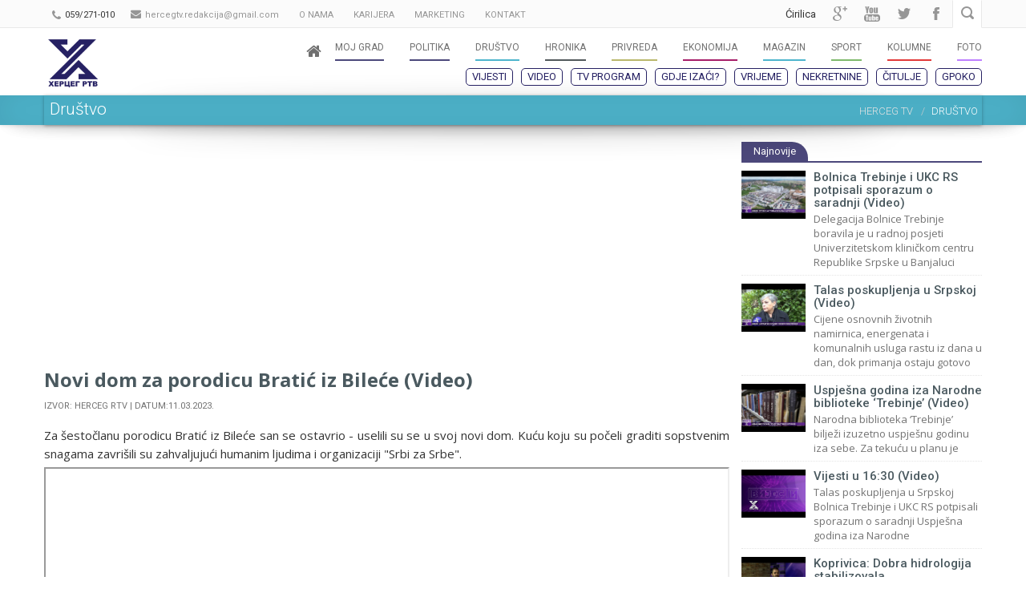

--- FILE ---
content_type: text/html; charset=UTF-8
request_url: https://www.herceg.tv/drustvo/47956/novi-dom-za-porodicu-bratic-iz-bilece-video
body_size: 11345
content:
    <!DOCTYPE html>
    <!--[if lt IE 7]>
    <html class="no-js lt-ie9 lt-ie8 lt-ie7"> <![endif]-->
    <!--[if IE 7]>
    <html class="no-js lt-ie9 lt-ie8"> <![endif]-->
    <!--[if IE 8]>
    <html class="no-js lt-ie9"> <![endif]-->
    <!--[if gt IE 8]><!-->
    <html class="no-js"> <!--<![endif]-->
    <head>

        <meta charset="utf-8">
        <meta name="Author" content="herceg.tv" lang="sr" xml:lang="sr"/>
        <!--[if IE]>
        <meta http-equiv='X-UA-Compatible' content='IE=edge,chrome=1'>
        <![endif]-->
        <title>Novi dom za porodicu Bratić iz Bileće (Video) | Herceg Televizija Trebinje</title>
        <meta name="title" content="Novi dom za porodicu Bratić iz Bileće (Video) | Herceg Televizija Trebinje"/>

        <meta http-equiv="Cache-Control" content="no-cache, no-store, must-revalidate"/>
        <meta http-equiv="Pragma" content="no-cache"/>
        <meta http-equiv="Expires" content="0"/>
        <meta http-equiv="Expires" content="0"/>
        
                    <base href="https://www.herceg.tv/">

        <!--[if lt IE 9]>
        <script type="text/javascript" src="https://www.herceg.tv/media/js/ie-fixes.js"></script>
        <link rel="stylesheet" href="https://www.herceg.tv/media/css/ie-fixes.css">
        <![endif]-->

        <meta name="description" content="Za šestočlanu porodicu Bratić iz Bileće san se ostavrio - uselili su se u svoj novi dom. Kuću koju su počeli graditi sopstvenim snagama zavrišili su zahvaljujući humanim ljudima i organizaciji &quot;Srbi za Srbe&quot;.
">

        <meta name="keywords" content="herceg televizija, herceg tv, GPoko, eSmrtovnica, najnovije vijesti, hercegovina, istočna hercegovina, televizija, Trebinje, Republika Srpska, Gacko, Ljubinje, Bileća, Berkovići, Nevesinje, Foča, Višegrad, video, zabava, sport, politika, društvo" lang="sr" xml:lang="sr"/>
        <!-- Favicon -->
        <!-- Fav and touch icons -->
        <!-- <link rel="apple-touch-icon-precomposed" sizes="144x144" href="https://www.herceg.tv/media/ico/favicon 114x114.png">
        <link rel="apple-touch-icon-precomposed" sizes="114x114" href="https://www.herceg.tv/media/ico/favicon 144x144.png">
        <link rel="apple-touch-icon-precomposed" sizes="72x72" href="https://www.herceg.tv/media/ico/favicon 72x72.png">
        <link rel="apple-touch-icon-precomposed" href="https://www.herceg.tv/media/ico/favicon 57x57.png"> -->
        <link rel="shortcut icon" href="https://www.herceg.tv/media/images/hfav.png">
        <meta name="viewport" content="width=device-width, initial-scale=1.0">

        <meta property="og:image" content="https://img.youtube.com/vi/HMEb6rGaijw/0.jpg"/>
        <meta property="og:image:width" content="736"/>
        <meta property="og:image:height" content="386"/>
        <meta property="og:url" content="https://www.herceg.tv/drustvo/47956/novi-dom-za-porodicu-bratic-iz-bilece-video"/>
        <meta property="og:title" content="Novi dom za porodicu Bratić iz Bileće (Video) | Herceg Televizija Trebinje"/>
        <meta property="og:description" content="Za šestočlanu porodicu Bratić iz Bileće san se ostavrio - uselili su se u svoj novi dom. Kuću koju su počeli graditi sopstvenim snagama zavrišili su zahvaljujući humanim ljudima i organizaciji &quot;Srbi za Srbe&quot;.
"/>

        <link href="https://www.herceg.tv/media/admin/css/froala/froala_content.min.css" rel="stylesheet" type="text/css"/>
        <link href="https://www.herceg.tv/media/admin/css/froala/froala_style.min.css" rel="stylesheet" type="text/css"/>
        <link rel="stylesheet" href="https://maxcdn.bootstrapcdn.com/bootstrap/3.3.6/css/bootstrap.min.css"
              integrity="sha384-1q8mTJOASx8j1Au+a5WDVnPi2lkFfwwEAa8hDDdjZlpLegxhjVME1fgjWPGmkzs7" crossorigin="anonymous">

        <link rel="stylesheet" href="https://maxcdn.bootstrapcdn.com/font-awesome/4.5.0/css/font-awesome.min.css">
        <link rel="stylesheet" href="https://cdnjs.cloudflare.com/ajax/libs/animate.css/3.5.1/animate.min.css">

        <!-- <link rel="stylesheet" type="text/css" href="<? /*= base_url('media/css/slick.css') */ ?>"/>-->

        <link href="https://www.herceg.tv/media/css/style.css?v=21" rel='stylesheet' type='text/css'>
        <!--<link href="<? /*= base_url('media/css/responsive.css') */ ?>" rel='stylesheet' type='text/css'>
		<link rel="stylesheet" href="<? /*= base_url('media/css/custom.css') */ ?>">
		<link href="<? /*= base_url('media/css/skins/herceg.css') */ ?>" rel='stylesheet' type='text/css' id="skin-file">-->
        <link href="https://www.herceg.tv/media/css/stil.css?v=2.0.8" rel='stylesheet' type='text/css'>
        <script type="text/javascript" src="https://cdnjs.cloudflare.com/ajax/libs/jquery/1.12.0/jquery.min.js"></script>


        <!--[if lt IE 9]>
        <script type="text/javascript" src="https://cdnjs.cloudflare.com/ajax/libs/respond.js/1.4.2/respond.js"></script>
        <![endif]-->
        <script async src="//pagead2.googlesyndication.com/pagead/js/adsbygoogle.js"></script>
        <script>
            (adsbygoogle = window.adsbygoogle || []).push({
                google_ad_client: "ca-pub-9331599119539938",
                // enable_page_level_ads: true
            });
        </script>
        <link href="https://www.herceg.tv/media/css/novi_stil.css?v=24" rel='stylesheet' type='text/css'>
        <!-- <script async src="https://mobi-promo.com/robot.js"></script> -->
        <script async src="https://pagead2.googlesyndication.com/pagead/js/adsbygoogle.js?client=ca-pub-1717763061514970" crossorigin="anonymous"></script>
    </head>
    <body>
    <h1 class="hidden">Novi dom za porodicu Bratić iz Bileće (Video) | Herceg Televizija Trebinje</h1>
    <script>
        (function (i, s, o, g, r, a, m) {
            i['GoogleAnalyticsObject'] = r;
            i[r] = i[r] || function () {
                    (i[r].q = i[r].q || []).push(arguments)
                }, i[r].l = 1 * new Date();
            a = s.createElement(o),
                m = s.getElementsByTagName(o)[0];
            a.async = 1;
            a.src = g;
            m.parentNode.insertBefore(a, m)
        })(window, document, 'script', '//www.google-analytics.com/analytics.js', 'ga');

        ga('create', 'UA-60177033-1', 'auto');
        ga('send', 'pageview');

    </script>

    <!-- Vladan Global site tag (gtag.js) - Google Analytics -->
    <script async src="https://www.googletagmanager.com/gtag/js?id=UA-43499538-3"></script>
    <script>
        window.dataLayer = window.dataLayer || [];

        function gtag() {
            dataLayer.push(arguments);
        }

        gtag('js', new Date());

        gtag('config', 'UA-43499538-3');
    </script>
    <!-- end Vladan Global site tag (gtag.js) - Google Analytics -->

    <script>
        window.fbAsyncInit = function () {
            FB.init({
                appId: '1471532496433512',
                xfbml: true,
                version: 'v2.2'
            });
        };

        (function (d, s, id) {
            var js, fjs = d.getElementsByTagName(s)[0];
            if (d.getElementById(id)) {
                return;
            }
            js = d.createElement(s);
            js.id = id;
            js.src = "//connect.facebook.net/en_US/sdk.js";
            fjs.parentNode.insertBefore(js, fjs);
        }(document, 'script', 'facebook-jssdk'));
    </script>
    <div id="wrapper">

        <div class="top_wrapper">

            <div class="top-bar hidden-sm hidden-xs">
                <div class="container">
                    <div class="row" style="padding-left: 10px;">
                        <div class="col-sm-7 visible-md visible-sm visible-lg">
                            <div class="call-us">
                                <i class="fa fa-phone"></i>
                                <a href="tel:059/271-010"><span style="color: #333;">059/271-010</span></a>
                            </div>
                            <div class="mail-us top-bar-block hidden-xs hidden-sm">
                                <i class="fa fa-envelope" style="font-size: 13px; margin-top: -2px!important;"></i>
                                <span><a href="/cdn-cgi/l/email-protection" class="__cf_email__" data-cfemail="1f777a6d7c7a786b69316d7a7b7e747c76757e5f78727e7673317c7072">[email&#160;protected]</a></span>
                            </div>
                            <div class="mail-us top-bar-block">
                                <a href="https://www.herceg.tv/o-nama" style="text-transform: uppercase; color: #969696"><span>O nama </span></a>
                            </div>
                            <div class="mail-us top-bar-block">
                                <a href="https://www.herceg.tv/karijera" style="text-transform: uppercase; color: #969696"><span> Karijera </span></a>
                            </div>
                            <div class="mail-us top-bar-block">
                                <a href="https://www.herceg.tv/marketing" style="text-transform: uppercase; color: #969696"><span> Marketing </span></a>
                            </div>
                            <div class="mail-us top-bar-block">
                                <a href="https://www.herceg.tv/kontakt" style="text-transform: uppercase; color: #969696"><span> Kontakt </span></a>
                            </div>
                            

                        </div>
                        <div class="col-sm-5">
                            <div class="call-us visible-xs pull-left">
                                <i class="fa fa-phone"></i>
                                <a href="tel:059/271-010"><span style="color: #333;">059/271-010</span></a>
                            </div>
                            <div class="searchbox">
                                <form action="https://www.herceg.tv/pretraga" method="get">
                                    <input type="text" class="searchbox-inputtext" id="searchbox-inputtext" name="s"
                                           placeholder="Pretraga.."/>
                                    <label class="searchbox-icon" for="searchbox-inputtext"></label>
                                    <input type="submit" class="searchbox-submit" value="Pretraga"/>
                                </form>
                            </div>
                            <div class="social-icons">
                                <ul>
                                    <li>
                                        <a href="https://www.facebook.com/herceg.tv" target="_blank" class="social-media-icon facebook-icon"
                                           data-original-title="facebook">facebook</a>
                                    </li>
                                    <li>
                                        <a href="https://twitter.com/herceg_tv" target="_blank" class="social-media-icon twitter-icon"
                                           data-original-title="twitter">twitter</a>
                                    </li>
                                    <li>
                                        <a href="https://www.youtube.com/channel/UCiYfoRQSFL3pIekpeZKqp9A" target="_blank" class="social-media-icon youtube-icon"
                                           data-original-title="youtube">youtube</a>
                                    </li>
                                    <li>
                                        <a href="https://plus.google.com/106543973056183386690" target="_blank"
                                           class="social-media-icon googleplus-icon"
                                           data-original-title="google +">Google +</a>
                                    </li>
                                    <li>
                                                                                    <a href="https://www.herceg.tv/index.php/drustvo/47956/novi-dom-za-porodicu-bratic-iz-bilece-video?lang=cir" style="color: #333; padding-right: 10px;"> Ćirilica </a>
                                                                            </li>
                                </ul>
                            </div>
                        </div>
                    </div>
                </div>
            </div>

            <header id="header">
                <div class="container top-container">
                    <div class="row header">
                        <div class="col-xs-2 logo" style="padding: 0;">
                            <a href="https://www.herceg.tv/">
                                <img src="https://www.herceg.tv/media/images/logo3.png" alt="herceg-tv" class="hidden-sm hidden-xs" title="Herceg Televizija" style="margin-bottom: 10px;
    max-height: 60px;
    margin-left: 20px;"/>
                                <img src="https://www.herceg.tv/media/images/logo4.png" alt="herceg-tv" class="visible-sm visible-xs" title="Herceg Televizija"
                                     style="padding-left: 14px; max-height: 50px;"/>
                            </a>
                        </div>

                        <!-- Navigation File -->
                        <div class="col-md-10">


                            <a href="https://www.herceg.tv/vremenska-prognoza" class="navbar-toggle" id="mob-vremenska">
                                <i class="fa fa-cloud" aria-hidden="true"></i>
                                <i class="fa fa-sun-o" aria-hidden="true"></i>
                            </a>
                            <button type="button" class="navbar-toggle collapsed" id="search-mob">
                                <i class="fa fa-search"></i>
                            </button>
                                                            <a href="https://www.herceg.tv/index.php/drustvo/47956/novi-dom-za-porodicu-bratic-iz-bilece-video?lang=cir" class="navbar-toggle lang-mob"> Ćirilica </a>
                                                        <!-- Mobile Button Menu -->
                            <div class="mobile-menu-button" style="background-color: #262163;">
                                <i class="fa fa-bars"></i>
                                <!--<i class="fa fa-list-ul"></i>-->
                            </div>
                            <!-- //Mobile Button Menu// -->

                            <nav>
                                <ul class="navigation">
                                    <li style="margin-right: 5px;">
                                        <a href="https://www.herceg.tv/">
                                                <span class="label-nav">
                                                    <i class="fa fa-home" style="font-size: 20px;  padding-top: 5px;"></i></span>

                                        </a>
                                    </li>
                                    <li>
                                        <a href="https://www.herceg.tv/moj-grad">
                                            <span class="label-nav">Moj Grad</span>
                                            <span class="label-nav-sub" data-hover="" style="background-color: #4c487b;"></span>
                                        </a>
                                        <ul style="z-index: 1;">
                                            <li><a href="https://www.herceg.tv/lokacija/trebinje">Trebinje</a></li>
                                            <li><a href="https://www.herceg.tv/lokacija/bileca">Bileća</a></li>
                                            <li><a href="https://www.herceg.tv/lokacija/gacko">Gacko</a></li>
                                            <li><a href="https://www.herceg.tv/lokacija/nevesinje">Nevesinje</a></li>
                                            <li><a href="https://www.herceg.tv/lokacija/foca">Foča</a></li>
                                            <li><a href="https://www.herceg.tv/lokacija/visegrad">Višegrad</a></li>
                                            <li><a href="https://www.herceg.tv/lokacija/ljubinje">Ljubinje</a></li>
                                            <li><a href="https://www.herceg.tv/lokacija/berkovici">Berkovići</a></li>
                                            <li><a href="https://www.herceg.tv/lokacija/istocna-hercegovina">Hercegovina</a></li>
                                            <li><a href="https://www.herceg.tv/lokacija/rs-bih">RS-BiH</a></li>
                                            <li><a href="https://www.herceg.tv/lokacija/region">Region</a></li>
                                            <li><a href="https://www.herceg.tv/lokacija/svijet">Svijet</a></li>
                                        </ul>
                                    </li>
                                    <li>
                                        <a href="https://www.herceg.tv/politika">
                                            <span class="label-nav">Politika</span>
                                            <span class="label-nav-sub" data-hover="" style="background-color: #4c487b;"></span>
                                        </a>
                                        <ul style="z-index: 1;">
                                            <li class="hidden"><a href="https://www.herceg.tv/izbori-2024">Izbori 2024</a></li>
                                            <li><a href="https://www.herceg.tv/politika-hercegovina">Hercegovina</a></li>
                                            <li><a href="https://www.herceg.tv/politika-rs">Republika Srpska</a></li>
                                            <li><a href="https://www.herceg.tv/politika-rusija">Rusija</a></li>
                                            <li><a href="https://www.herceg.tv/politika-svijet">Svijet</a></li>
                                            <li><a href="https://www.herceg.tv/politika-region">Region</a></li>
                                        </ul>
                                    </li>

                                    <li>
                                        <a href="https://www.herceg.tv/drustvo">
                                            <span class="label-nav">Društvo</span>
                                            <span class="label-nav-sub" data-hover="" style="background-color: #4EB5CD;"></span>
                                        </a>
                                    </li>

                                    <li>
                                        <a href="https://www.herceg.tv/hronika">
                                            <span class="label-nav">Hronika</span>
                                            <span class="label-nav-sub" data-hover="" style="background-color: #52595C;"></span>
                                        </a>
                                    </li>

                                    <li>
                                        <a href="https://www.herceg.tv/privreda">
                                            <span class="label-nav">Privreda</span>
                                            <span class="label-nav-sub" data-hover="" style="background-color: #bab86c;"></span>
                                        </a>
                                    </li>

                                    <li>
                                        <a href="https://www.herceg.tv/ekonomija">
                                            <span class="label-nav">Ekonomija</span>
                                            <span class="label-nav-sub" data-hover="" style="background-color: #a71e69;"></span>
                                        </a>
                                    </li>

                                    <li>
                                        <a href="https://www.herceg.tv/magazin">
                                            <span class="label-nav">Magazin</span>
                                            <span class="label-nav-sub" data-hover="" style="background-color: #4EB5CD;"></span>
                                        </a>
                                        <ul style="z-index: 1;">
                                            <li><a href="https://www.herceg.tv/kultura">Kultura</a></li>
                                            <li><a href="https://www.herceg.tv/zabava">Zabava</a></li>
                                            <li><a href="https://www.herceg.tv/zanimljivosti">Zanimljivosti</a></li>
                                        </ul>
                                    </li>

                                    <li>
                                        <a href="https://www.herceg.tv/sport">
                                            <span class="label-nav">Sport</span>
                                            <span class="label-nav-sub" data-hover="" style="background-color: #7FBA6C;"></span>
                                        </a>
                                        <ul style="z-index: 1;">
                                            <li><a href="https://www.herceg.tv/sport-hercegovina">Hercegovina</a></li>
                                            <li><a href="https://www.herceg.tv/sport-region">Region</a></li>
                                            <li><a href="https://www.herceg.tv/sport-svijet">Svijet</a></li>
                                        </ul>
                                    </li>

                                    <li>
                                        <a href="https://www.herceg.tv/kolumne">
                                            <span class="label-nav">Kolumne</span>
                                            <span class="label-nav-sub" data-hover="" style="background-color: #E23A3A;"></span>
                                        </a>
                                    </li>

                                    <li class="hidden">
                                        <a href="https://www.herceg.tv/video">
                                                <span class="label-nav">
                                                    Video
                                                </span>
                                            <span class="label-nav-sub" data-hover=""
                                                  style="background-color: #54C8B8;">

                                                </span>
                                        </a>
                                        <ul style="z-index: 1;" class="">
                                            <li>
                                                <a href="https://www.herceg.tv/video">Prikaži sve</a>
                                            </li>
                                            <li>
                                                <a href="https://www.herceg.tv/video/cat/1">Novosti</a>
                                            </li>
                                            <li>
                                                <a href="https://www.herceg.tv/video/cat/2">Emisije</a>
                                            </li>
                                        </ul>
                                    </li>

                                    <li>
                                        <a href="https://www.herceg.tv/foto">
                                                <span class="label-nav">
                                                    Foto
                                                </span>
                                            <span class="label-nav-sub" data-hover=""
                                                  style="background-color: #BE80FF;">

                                                </span>
                                        </a>
                                    </li>

                                </ul>

                            </nav>


                            <!-- Mobile Nav. Container -->
                            <ul class="mobile-nav">
                                <li class="responsive-searchbox">
                                    <!-- Responsive Nave -->
                                    <form action="#" method="get">
                                        <input type="text" class="searchbox-inputtext" id="searchbox-inputtext-mobile"
                                               name="s"/>
                                        <button class="icon-search"></button>
                                    </form>
                                    <!-- //Responsive Nave// -->
                                </li>
                            </ul>

                                                        
                                <script data-cfasync="false" src="/cdn-cgi/scripts/5c5dd728/cloudflare-static/email-decode.min.js"></script><script>
                                    $(document).ready(function () {


                                        $(window).scroll(function () {
                                            var scroll = $(window).scrollTop();

                                            var h = 90;
                                            //>=, not <=
                                            if (scroll >= h) {
                                                $("#header").addClass("affix2");
                                            } else {
                                                $("#header").removeClass("affix2");
                                            }
                                        });

                                    });
                                </script>
                                                        

                                <ul class="sub-nav hidden-xs hidden-sm" id="sub-menu-mob">
                                    <li>
                                        <a href="https://www.herceg.tv/najnovije">Vijesti</a>
                                    </li>
                                    <li class="hidden">
                                        <a style="color: #ffffff; background: #ca5252;" href="https://www.herceg.tv/izbori-2024">Izbori 2024</a>
                                    </li>
                                    <li>
                                        <a href="https://www.herceg.tv/video">Video</a>
                                    </li>
                                    <li>
                                        <a href="https://www.herceg.tv/pregled-programa">TV program</a>
                                    </li>
                                    <li>
                                        <a href="https://www.herceg.tv/gdje-izaci">Gdje izaći?</a>
                                    </li>
                                    <li>
                                        <a href="https://www.herceg.tv/vremenska-prognoza">Vrijeme</a>
                                    </li>
									<li>
                                        <a href="https://nekretninetrebinje.com/" target="_blank">Nekretnine</a>
                                    </li>
                                    <li>
                                        <a href="https://www.herceg.tv/citulje">Čitulje</a>
                                    </li>
                                    <li>
                                        <a href="https://www.herceg.tv/gpoko">GPoko</a>
                                    </li>
                                </ul>


                                <script>
                                    $("#search-mob").click(function () {
                                        $("#search-bar-mob").toggle("slow", function () {
                                            // Animation complete.
                                        });
                                    });
                                </script>
                            
                        </div>
                        <!-- Nav -->

                    </div>
                    <div class="visible-xs visible-sm mobile-menu-2 scroll-h">
                        <nav style="padding-left: 6px;">
                            <a href="https://www.herceg.tv/najnovije">Vijesti</a>
                            <a href="https://www.herceg.tv/video">Video</a>
                            <a href="https://www.herceg.tv/pregled-programa">TV program</a>
							<a style="background-color: #499E4C;" href="https://nekretninetrebinje.com/" target="_blank">Nekretnine</a>
							<!-- <a href="https://www.herceg.tv/vremenska-prognoza">Vrijeme</a> -->
                                                                    <a href="https://www.herceg.tv/gdje-izaci">Gdje izaći?</a>

                            <a class="hidden" href="https://www.herceg.tv/izbori-2020">Izbori 2020</a>
                            <a style="background-color: #484848;" href="https://www.herceg.tv/citulje">Čitulje</a>
                            <a href="https://www.herceg.tv/gpoko">GPoko</a>
                        </nav>
                    </div>
                </div>
                <div id="search-bar-mob" style="clear: both; background: #c4484c; display: none">
                    <form class="mobile_search hidden-sm hidden-md hidden-lg" role="search" action="https://www.herceg.tv/pretraga" method="get">
                        <div class="input-group">
                            <input type="text" class="form-control" name="s" placeholder="Unesite pojam za pretragu..."/>
                            <span class="input-group-btn">
                                <button class="btn btn-success" type="submit" style="margin: auto; height: 50px;">Pretraga</button>
                            </span>
                        </div>
                    </form>
                </div>
            </header>


            <div class=" effect6 box" style="background-color: #4EB5CD; margin:0">
	<div class="container css3-shadow">
		<div class="row">
			<div class="col-md-12 col-sm-12">
				<div class="page-info" >
					<h1 class="h1-page-title" data-animtype="flipInY" data-animrepeat="0" data-speed="1s" data-delay="0.5s">
						Društvo</h1>
					<!-- BreadCrumb -->
					<div class="breadcrumb-container">
						<ol class="breadcrumb">
							<li>
								<a href="https://www.herceg.tv/" title="Herceg Televizija">HERCEG TV</a>
							</li>
							<li class="active">Društvo</li>
						</ol>
					</div>
					<!-- BreadCrumb -->
				</div>
			</div>
		</div>
	</div>
</div>

        </div>
        <!--.top wrapper end -->

                        

        <div class="content-wrapper">
                         <div class="body-wrapper">
                <div class="container">
    <div class="row-offcanvas row-offcanvas-right">
        <div id="sidebar" class="sidebar-offcanvas">
            <div class="col-md-12">
                    <style>
        .latest_news_img {
            max-width: 65px;
        }
    </style>

    <div class="sidebar-content">
        <h3 class="title" style="border-color: #4c487b!important"><a href="https://www.herceg.tv/najnovije"
                                                                     title="Najnovije vijesti"><span
                        style="background-color:#4c487b!important">Najnovije</span></a></h3>

        <ul class="small_catg" style="padding-left: 0px">
                            <li>
                    <div class="media" style="visibility: visible;">
                        <a class="media-left" href="https://www.herceg.tv/drustvo/67223/bolnica-trebinje-i-ukc-rs-potpisali-sporazum-o-saradnji-video">
                            <img src="https://www.herceg.tv/media/thumbs/67223.jpg" alt="img">
                        </a>

                        <div class="media-body">
                            <a href="https://www.herceg.tv/drustvo/67223/bolnica-trebinje-i-ukc-rs-potpisali-sporazum-o-saradnji-video"><h4
                                        class="htitle">Bolnica Trebinje i UKC RS potpisali sporazum o saradnji (Video)</h4></a>

                            <p style="margin: 0;" class="mini-desc-main">Delegacija Bolnice Trebinje boravila je u radnoj posjeti Univerzitetskom kliničkom centru Republike Srpske u Banjaluci </p>


                        </div>
                    </div>

                </li>
                                <li>
                    <div class="media" style="visibility: visible;">
                        <a class="media-left" href="https://www.herceg.tv/drustvo/67222/talas-poskupljenja-u-srpskoj-video">
                            <img src="https://www.herceg.tv/media/thumbs/67222.jpg" alt="img">
                        </a>

                        <div class="media-body">
                            <a href="https://www.herceg.tv/drustvo/67222/talas-poskupljenja-u-srpskoj-video"><h4
                                        class="htitle">Talas poskupljenja u Srpskoj (Video)</h4></a>

                            <p style="margin: 0;" class="mini-desc-main">Cijene osnovnih životnih namirnica, energenata i komunalnih usluga rastu iz dana u dan, dok primanja ostaju gotovo </p>


                        </div>
                    </div>

                </li>
                                <li>
                    <div class="media" style="visibility: visible;">
                        <a class="media-left" href="https://www.herceg.tv/drustvo/67221/uspjesna-godina-iza-narodne-biblioteke-trebinje-video">
                            <img src="https://www.herceg.tv/media/thumbs/67221.jpg" alt="img">
                        </a>

                        <div class="media-body">
                            <a href="https://www.herceg.tv/drustvo/67221/uspjesna-godina-iza-narodne-biblioteke-trebinje-video"><h4
                                        class="htitle">Uspješna godina iza Narodne biblioteke ‘Trebinje’ (Video)</h4></a>

                            <p style="margin: 0;" class="mini-desc-main">Narodna biblioteka &lsquo;Trebinje&rsquo; bilježi izuzetno uspje&scaron;nu godinu iza sebe. Za tekuću u planu je </p>


                        </div>
                    </div>

                </li>
                                <li>
                    <div class="media" style="visibility: visible;">
                        <a class="media-left" href="https://www.herceg.tv/drustvo/67220/vijesti-u-16-30-video">
                            <img src="https://www.herceg.tv/media/thumbs/67220.jpg" alt="img">
                        </a>

                        <div class="media-body">
                            <a href="https://www.herceg.tv/drustvo/67220/vijesti-u-16-30-video"><h4
                                        class="htitle">Vijesti u 16:30 (Video)</h4></a>

                            <p style="margin: 0;" class="mini-desc-main">Talas poskupljenja u Srpskoj
Bolnica Trebinje i UKC RS potpisali sporazum o saradnji
Uspje&scaron;na godina iza Narodne </p>


                        </div>
                    </div>

                </li>
                                <li>
                    <div class="media" style="visibility: visible;">
                        <a class="media-left" href="https://www.herceg.tv/ekonomija/67219/koprivica-dobra-hidrologija-stabilizovala-elektroenergetski-sistem">
                            <img src="https://www.herceg.tv/media/thumbs/67219.jpg" alt="img">
                        </a>

                        <div class="media-body">
                            <a href="https://www.herceg.tv/ekonomija/67219/koprivica-dobra-hidrologija-stabilizovala-elektroenergetski-sistem"><h4
                                        class="htitle">Koprivica: Dobra hidrologija stabilizovala elektroenergetski sistem</h4></a>

                            <p style="margin: 0;" class="mini-desc-main">&nbsp;
Posljednje obilne padavine pozitivno su se odrazile na </p>


                        </div>
                    </div>

                </li>
                
        </ul>

    </div>

                <div class="banner2-desno">
            <a href="https://www.youtube.com/@hercegrtvLIVE/videos" target="_blank">
            <img src="https://www.herceg.tv/media/uploads/2024/2025/Logo Herceg RTV/Baner-dimenzija-350x.png" class="img-responsive">
        </a>
                        <a href="https://mbet.ba/" target="_blank">
            <img src="https://www.herceg.tv/media/uploads/baneri/300x250px-mbet-novogodisnja.jpg" class="img-responsive">
        </a>
                        <a href="https://www.eurososiguranje.com/" target="_blank">
            <img src="https://www.herceg.tv/media/uploads/baneri/Euros_logo-2.png" class="img-responsive">
        </a>
                        <a href="https://www.supernovabih.ba/" target="_blank">
            <img src="https://www.herceg.tv/media/uploads/baneri/supernova-vesti.jpg" class="img-responsive">
        </a>
                        <a href="https://restoranstarahercegovina.com/" target="_blank">
            <img src="https://www.herceg.tv/media/uploads/baneri/stara hercegovina baner.png" class="img-responsive">
        </a>
                        <a href="https://familyblock.net/" target="_blank">
            <img src="https://www.herceg.tv/media/uploads/baneri/stan banjaluka.jpg" class="img-responsive">
        </a>
                        <a href="https://www.facebook.com/Butik-Madam-Trebinje-823558661016074/" target="_blank">
            <img src="https://www.herceg.tv/media/uploads/baneri/MADAM SAJT.jpg" class="img-responsive">
        </a>
                        <a href="https://ognjiste.ba/" target="_blank">
            <img src="https://www.herceg.tv/media/uploads/baneri/restoran-trebinje-ognjiste-01n0-1-848x566.jpg" class="img-responsive">
        </a>
                        <a href="https://www.facebook.com/Be-Cool-American-Outlet-Trebinje-502501403467078/?ref=page_internal" target="_blank">
            <img src="https://www.herceg.tv/media/uploads/baneri/beecool.jpg" class="img-responsive">
        </a>
                        <a href="https://exterra.rs/shop/" target="_blank">
            <img src="https://www.herceg.tv/media/uploads/baneri/ekstera.jpg" class="img-responsive">
        </a>
                        <a href="https://lotexgroup.com/" target="_blank">
            <img src="https://www.herceg.tv/media/uploads/baneri/lotex-trebinje.jpg" class="img-responsive">
        </a>
                        <a href="#" target="_blank">
            <img src="https://www.herceg.tv/media/uploads/2014/1200 x 1200 1_1 - IMAGE.jpeg" class="img-responsive">
        </a>
            </div>
<style>
    .banner2-desno img {
        padding-bottom: 10px;
    }
</style>
            </div>
        </div>

        <div id="main">
            <div class="col-md-12">
			
			<script async src="https://pagead2.googlesyndication.com/pagead/js/adsbygoogle.js"></script>
			<!-- kat1 -->
			<ins class="adsbygoogle"
				 style="display:block"
				 data-ad-client="ca-pub-9331599119539938"
				 data-ad-slot="4340634064"
				 data-ad-format="auto"
				 data-full-width-responsive="true"></ins>
			<script>
				 (adsbygoogle = window.adsbygoogle || []).push({});
			</script>
			
			<!--.example_responsive_1 { width: 320px; height: 100px; }-->
            <!--<style>
				.example_responsive_1 { width: 300px; height: 250px; }
                @media(min-width: 500px) { .example_responsive_1 { width: 468px; height: 60px; } }
                @media(min-width: 800px) { .example_responsive_1 { width: 728px; height: 90px; } }
            </style>
            <table width="100%">
            <tr>
                <td align="center">
					<script async src="https://pagead2.googlesyndication.com/pagead/js/adsbygoogle.js"></script>
					
					<ins class="adsbygoogle example_responsive_1"
						 style="display:block"
						 data-ad-client="ca-pub-9331599119539938"
						 data-ad-slot="4340634064">
					</ins>
					<script>
						 (adsbygoogle = window.adsbygoogle || []).push({});
					</script>                    
                </td>
            </tr>
            </table>-->

			
                <!-- Blog Post -->
                <div class="blog-post" id="post-content" style="margin-bottom: 10px">
                    <h1 class="htitle" style="margin-bottom: 5px">
                        Novi dom za porodicu Bratić iz Bileće (Video)                    </h1>
                    <span
                        style="font-size: 11px; text-transform: uppercase;">Izvor: Herceg RTV |                         Datum:11.03.2023.</span>

                    <div class="blog-post-body" style="text-align: justify">
                        <p>Za šestočlanu porodicu Bratić iz Bileće san se ostavrio - uselili su se u svoj novi dom. Kuću koju su počeli graditi sopstvenim snagama zavrišili su zahvaljujući humanim ljudima i organizaciji "Srbi za Srbe".</p>
<div class="video-container"><iframe src="https://www.youtube.com/embed/HMEb6rGaijw" width="560" height="318" data-mce-fragment="1"></iframe></div>                        						
														
								                        						<hr>
						
						<script async src="https://pagead2.googlesyndication.com/pagead/js/adsbygoogle.js"></script>
						<!-- u vijesti -->
						<ins class="adsbygoogle"
						     style="display:block"
						     data-ad-client="ca-pub-9331599119539938"
						     data-ad-slot="9295010360"
						     data-ad-format="auto"
						     data-full-width-responsive="true"></ins>
						<script>
						     (adsbygoogle = window.adsbygoogle || []).push({});
						</script>
						
                        <div class="tags">
                                                    </div>
                    </div>

                    <div style="clear: both"></div>
                    <div class="blog-post-details">


                        <!-- Date -->
                        <div class="blog-post-details-item blog-post-details-item-left hidden-xs">
                            <i class="fa fa-calendar"></i> 11.03.2023.                        </div>

                        <!-- Tags -->
                        <div class="blog-post-details-item blog-post-details-item-left blog-post-details-tags icon-files">
                            Kategorija: <a href="https://www.herceg.tv/drustvo">
                                Društvo                            </a>

                        </div>
						
						

                        <div class="blog-post-details-item blog-post-details-item-left blog-post-details-item-last icon-comment pull-right">

                            <!-- AddToAny BEGIN -->
                            <div class="a2a_kit a2a_default_style" style="float: right; padding-top: 10px;">
                                <a class="a2a_dd" href="https://www.addtoany.com/share_save">Podijeli</a>
                                <span class="a2a_divider"></span>
                                <a class="a2a_button_facebook"></a>
                                <a class="a2a_button_twitter"></a>
                                <a class="a2a_button_google_plus"></a>
                            </div>
                            <script type="text/javascript">
                                var a2a_config = a2a_config || {};
                                a2a_config.onclick = 1;
                                a2a_config.locale = "sr";
                                a2a_config.num_services = 4;
                            </script>
                            <script type="text/javascript" src="//static.addtoany.com/menu/page.js"></script>
                            <!-- AddToAny END -->
                        </div>
                        
                                                    <div class="clearfix"></div>
<div>
    <div class="col-md-12 col-xs-12" style="padding: 0">
        <h3 class="cmnts-h hidden-xs" style="display: inline-block">Komentari</h3>
        <span id="cmnt-view-btns">
            <ul class="nav nav-tabs">
                <li><a href="#" id="cmnts-standard-btn"> Standardno
                </a></li>
                 <li> <a href="#" class="cmnts-sort-btn" data-sort2="cdate"> Hronološki
                </a></li>
                <li><a href="#" class="cmnts-sort-btn" data-sort2="cplus"> Plus
                </a></li>
                <li><a href="" class="cmnts-sort-btn" data-sort2="cminus"> Minus
                </a></li>
            </ul>
        </span>
    </div>

</div>
<div id="cmnts-standard">
</div>
<div id="cmnts-sort">
    <ul class="list cms-comments" id="cmnts-sort-list" style="display: none">
    </ul>
</div>

<div id="comment-respond" class="comment-respond">
    <h2>Šta Vi mislite o ovome?</h2>
    <div id="comment_form_subheader"></div>
    <form data-url="https://www.herceg.tv/dodaj-komentar"
          data-btn="submit-btn"
          data-callback-fn="comment_sent"
          data-results="comment_res"
          id="comment-form" class="ajax-form comment-form">
        <input type="hidden" name="post_id" value="47956">
        <input type="hidden" name="post_cat" value="gHE1S5n">
        <input type="hidden" id="reply_to" name="reply_to" value="0">
        <div class="col-md-6" style="padding-left: 0;">
            <div class="form-group">
                <input type="text" class="form-control" id="author" name="author" autocomplete="off" placeholder="Vaše Ime" maxlength="15" minlength="2" required>
            </div>
        </div>
        <div class="col-md-6" style="padding-left: 0;">
            <div class="form-group">
                <input type="email" class="form-control" id="email" name="email" autocomplete="off" placeholder="E-mail (neće biti objavljen)" maxlength="40"
                       required>
            </div>
        </div>
        <div class="col-md-12" style="padding-left: 0;">
            <div class="form-group">
                    <textarea class="form-control textarea" rows="1" id="c-content" name="content" placeholder="Komentar" style="min-height: 90px; resize: auto;"
                              required></textarea>
            </div>
        </div>
            <button name="submit" type="submit" id="submit" class="btn btn-primary pull-right" value="">Predaj komentar</button>
            <button type="button" id="cmnt-reset-btn" class="btn btn-default pull-right">Odustani</button>
        <div style="clear:both">
            <div id="comment_res"></div>
        </div>
    </form>
</div><!-- #respond -->


<div class="komentari-napomena" style="padding-top:20px;text-align:justify;"><b>NAPOMENA</b>: Sadržaj objavljenih komentara ne predstavlja stavove Herceg RTV već samo
    autora komentara! Molimo čitaoce da se suzdrže od vrijeđanja, psovanja i vulgarnog izražavanja!
</div>

                            <span id="post_data" data-id="47956" data-post-cat="gHE1S5n"></span>

                        
                    </div>

                </div>
				
				<!-- Native Media - Ad Display Code -->
					<!--<div id="data_1863"></div><script data-cfasync="false" type="text/javascript" async src="//display.nativemedia.rs/display/items.php?1863&624&0&0&0&1"></script>-->
				<!-- Native Media - Ad Display Code -->
				
				<!--END Ad now-->

                <div class="title-block clearfix">
                    <h3 class="h3-body-title" style="font-weight: 500">Najčitanije u ovoj kategoriji:</h3>

                    <div class="title-seperator"></div>
                </div>
                <div class="">
            <div class="main-box-body clearfix">
            <ul class="widget-recent-posts">
                                        <div class="row" style="margin-top: 10px">
                            <a href="https://www.herceg.tv/drustvo/67168/pojavili-se-intimni-snimci-dvoje-sluzbenika-vlade-crne-gore-mirjana-pajkovic-podnijela-ostavku" style="color:#212121">
                                <div class="col-md-3">
                                    <img src="https://www.herceg.tv/media/thumbs/67168.jpg" class="img-responsive"
                                         alt="">
                                </div>
                                <div class="col-sm-9" style="">
                                    <h3 class="htitle">Pojavili se intimni snimci dvoje službenika Vlade Crne Gore! Mirjana Pajković podnijela ostavku</h3>
                                    <p class="text">
FOTO:&nbsp;Printscreen/Instagram/MarijanaPajkovic
Crnu Goru već mjesec dana potresa afera 'eksplicitni snimci', na kojima su navodno sada već biv&scaron;i državni službenici Dejan Vuk&scaron;ić i Mirjana Pajković. Oboje su podnijeli ostavke nakon &scaron;to je intimni sadržaj postao viralan, uz brojne međusobne optužbe, krivične prijave, pa čak i prijetnje sa fiksnog telefona</p>
                                    <span class="meta_date">26.01.2026.</span>
                                </div>
                            </a>
                        </div>
                        <hr>
                                                <div class="row" style="margin-top: 10px">
                            <a href="https://www.herceg.tv/drustvo/66868/odlazak-mladog-heroja-preminuo-danilo-sukovic-17" style="color:#212121">
                                <div class="col-md-3">
                                    <img src="https://www.herceg.tv/media/thumbs/66868.jpg" class="img-responsive"
                                         alt="">
                                </div>
                                <div class="col-sm-9" style="">
                                    <h3 class="htitle">ODLAZAK MLADOG HEROJA : Preminuo Danilo Šuković (17)</h3>
                                    <p class="text">
Sa velikom tugom obave&scaron;tavamo javnost da je nakon duge i te&scaron;ke bolesti, 3. januara 2026. godine u Novom Sadu, preminuo Danilo &Scaron;uković, mladi heroj čija je borba ujedinila Srbiju i region.
​Danilo, sin pokojnog pripadnika Žandarmerije Zorana &Scaron;ukovića koji je nastradao na službenog zadatku, izgubio je bitku sa Hočkinovim limfomom, bole&scaron;ću sa </p>
                                    <span class="meta_date">05.01.2026.</span>
                                </div>
                            </a>
                        </div>
                        <hr>
                                                <div class="row" style="margin-top: 10px">
                            <a href="https://www.herceg.tv/drustvo/66994/do-juce-besplatno-od-danas-se-placa-nova-pravila-u-sluzbama-hitne-pomoci-sirom-srpske" style="color:#212121">
                                <div class="col-md-3">
                                    <img src="https://www.herceg.tv/media/thumbs/66994.jpg" class="img-responsive"
                                         alt="">
                                </div>
                                <div class="col-sm-9" style="">
                                    <h3 class="htitle">Do juče besplatno, od danas se plaća: Nova pravila u službama hitne pomoći širom Srpske</h3>
                                    <p class="text">Početak 2026. godine u Republici Srpskoj&nbsp;obilježen je nizom finansijskih udara na kućne budžete građana, ali je jedna promjena u zdravstvenom sistemu pro&scaron;la gotovo neprimijećeno u javnosti. Pored povećanja cijena i uvođenja vi&scaron;ih participacija za pojedine preglede, bolničko liječenje i dijagnostičke usluge, uvedeno je i novo pravilo u radu službi hitne </p>
                                    <span class="meta_date">14.01.2026.</span>
                                </div>
                            </a>
                        </div>
                        <hr>
                                                <div class="row" style="margin-top: 10px">
                            <a href="https://www.herceg.tv/drustvo/66820/aleksandar-vucic-stize-na-otvaranje-nove-bolnice-u-trebinju" style="color:#212121">
                                <div class="col-md-3">
                                    <img src="https://www.herceg.tv/media/thumbs/66820.jpg" class="img-responsive"
                                         alt="">
                                </div>
                                <div class="col-sm-9" style="">
                                    <h3 class="htitle">Aleksandar Vučić stiže na otvaranje nove bolnice u Trebinju</h3>
                                    <p class="text">
Predsjednik Republike Srbije Aleksandar Vučić prisustvovati svečanom otvaranju nove bolnice u Trebinju, koja je jedan od najvećih zdravstvenih projekata u regiji i zvanično ce biti otvorena 5. januara.
Nova zdravstvena ustanova &bdquo;Bolnica Sveti arhiđakon Stefan &ndash; deveti januar&ldquo; je opremljena najsavremenijom medicinskom opremom i predstavlja značajan iskorak za </p>
                                    <span class="meta_date">01.01.2026.</span>
                                </div>
                            </a>
                        </div>
                        <hr>
                        
            </ul>
        </div>
        
</div>            </div>
        </div>
    </div>
</div>            </div>
        </div>
        <!--.content-wrapper end -->
        <footer>
            <div class="footer">
                <div class="container">
                    <div class="footer-wrapper">
                        <div class="row">
                            <!-- Footer Col. -->
                            <div class="col-md-4 col-sm-6 footer-col">
                                <div class="footer-content">

                                    <div class="footer-title">
                                        Najčitanije novosti
                                    </div>
                                    <ul class="footer-category-list">
                                        
                                            <li>
                                                <a href="https://www.herceg.tv/drustvo/67168/pojavili-se-intimni-snimci-dvoje-sluzbenika-vlade-crne-gore-mirjana-pajkovic-podnijela-ostavku">
                                                    <img src="https://www.herceg.tv/media/thumbs/67168.jpg" width="50px" height="50px" alt="Pojavili se intimni snimci dvoje službenika Vlade Crne Gore! Mirjana Pajković podnijela ostavku"
                                                         style="float:left; margin-right: 8px; margin-top: 5px;">
                                                    <span style="font-size: 11px">Pojavili se intimni snimci dvoje službenika Vlade Crne Gore! Mirjana Pajković podnijela ostavku</span>
                                                    <br><span style="font-size: 10px; color:#e4e4e4 ">26.01.2026.</span>
                                                </a>

                                                <div class="clearfix"></div>
                                            </li>
                                        
                                            <li>
                                                <a href="https://www.herceg.tv/hronika/66795/detalji-vatrenog-obracuna-u-trebinju-provalio-u-kucu-pa-zaradio-metak">
                                                    <img src="https://www.herceg.tv/media/thumbs/66795.jpg" width="50px" height="50px" alt="Detalji vatrenog obračuna u Trebinju: Provalio u kuću, pa "zaradio" metak"
                                                         style="float:left; margin-right: 8px; margin-top: 5px;">
                                                    <span style="font-size: 11px">Detalji vatrenog obračuna u Trebinju: Provalio u kuću, pa "zaradio" metak</span>
                                                    <br><span style="font-size: 10px; color:#e4e4e4 ">30.12.2025.</span>
                                                </a>

                                                <div class="clearfix"></div>
                                            </li>
                                        
                                            <li>
                                                <a href="https://www.herceg.tv/drustvo/66868/odlazak-mladog-heroja-preminuo-danilo-sukovic-17">
                                                    <img src="https://www.herceg.tv/media/thumbs/66868.jpg" width="50px" height="50px" alt="ODLAZAK MLADOG HEROJA : Preminuo Danilo Šuković (17)"
                                                         style="float:left; margin-right: 8px; margin-top: 5px;">
                                                    <span style="font-size: 11px">ODLAZAK MLADOG HEROJA : Preminuo Danilo Šuković (17)</span>
                                                    <br><span style="font-size: 10px; color:#e4e4e4 ">05.01.2026.</span>
                                                </a>

                                                <div class="clearfix"></div>
                                            </li>
                                                                            </ul>
                                </div>
                            </div>
                            <!-- //Footer Col.// -->

                            <!-- Footer Col. -->
                            <div class="col-md-3 col-sm-6 footer-col hidden-xs hidden-sm">
                                <div class="footer-title">
                                    Vremenska prognoza
                                </div>
                                <div class="footer-content">
                                    <ul class="footer-category-list">
                                        <li>
                                            <a href="https://www.herceg.tv/vremenska_prognoza/trebinje">Trebinje</a>
                                        </li>
                                        <li>
                                            <a href="https://www.herceg.tv/vremenska_prognoza/bileca">Bileća</a>
                                        </li>
                                        <li>
                                            <a href="https://www.herceg.tv/vremenska_prognoza/gacko">Gacko</a>
                                        </li>
                                        <li>
                                            <a href="https://www.herceg.tv/vremenska_prognoza/nevesinje">Nevesinje</a>
                                        </li>
                                        <li>
                                            <a href="https://www.herceg.tv/vremenska_prognoza/ljubinje">Ljubinje</a>
                                        </li>
                                        <li>
                                            <a href="https://www.herceg.tv/vremenska_prognoza/berkovici">Berkovići</a>
                                        </li>


                                    </ul>
                                </div>
                            </div>
                            <!-- //Footer Col.// -->


                            <div class="clearfix visible-sm visible-xs"></div>
                            <!-- Footer Col. -->
                            <div class="col-md-2 col-sm-6 footer-col">
                                <div class="footer-title">
                                    Informacije
                                </div>
                                <div class="footer-content">
                                    <ul class="footer-category-list">
                                        <li>
                                            <a href="https://www.herceg.tv/citulje">Čitulje</a>
                                        </li>
                                        <li>
                                            <a href="https://www.herceg.tv/gpoko">GPoko</a>
                                        </li>
                                        <li>
                                            <a href="https://www.herceg.tv/pregled-programa">TV program</a>
                                        </li>
                                        <li>
                                            <a href="https://www.herceg.tv/red-voznje">Red vožnje</a>
                                        </li>
                                        <li>
                                            <a href="https://www.herceg.tv/telefonski-imenik">Telefonski imenik</a>
                                        </li>
                                        <li>
                                            <a href="https://www.herceg.tv/o-nama">O nama</a>
                                        </li>
                                        <li>
                                            <a href="https://www.herceg.tv/marketing">Marketing</a>
                                        </li>
                                        <li>
                                            <a href="https://www.herceg.tv/kontakt">Kontakt</a>
                                        </li>

                                    </ul>

                                </div>
                            </div>
                            <!-- //Footer Col.// -->

                            <!-- Footer Col. -->
                            <div class="col-md-3 col-sm-6 footer-col">

                                <div class="main-box clearfix">

                                    <div class="fb-page" data-href="https://www.facebook.com/herceg.tv" data-small-header="false" data-adapt-container-width="true"
                                         data-hide-cover="false" data-show-facepile="true" data-show-posts="false">
                                        <div class="fb-xfbml-parse-ignore">
                                            <blockquote cite="https://www.facebook.com/herceg.tv"><a href="https://www.facebook.com/herceg.tv">Herceg Televizija</a>
                                            </blockquote>
                                        </div>
                                    </div>
                                </div>
                            </div>
                            <!-- //Footer Col.// -->
                        </div>
                    </div>

                </div>
                <div class="copyright">
                    <div class="container">
                        <div class="row">
                            <div class="col-md-12 col-sm-12 center-text">
                                <div class="copyright-text">
                                    Sva prava zadržana &copy; 2026 Herceg Televizija
                                </div>
                            </div>

                        </div>
                    </div>
                </div>
            </div>
        </footer>

    </div>
    <!-- wrapper end -->

    <script src="https://cdnjs.cloudflare.com/ajax/libs/masonry/3.1.5/masonry.pkgd.min.js"></script>

    <script src="https://www.herceg.tv/media/js/activeaxon_menu.min.js" type="text/javascript"></script>
    <script src="https://www.herceg.tv/media/js/animationEnigne.js" type="text/javascript"></script>
    <!--<script src="<? /*= base_url('media/js/bootstrap.min.js') */ ?>" type="text/javascript"></script>-->
    <script src="https://maxcdn.bootstrapcdn.com/bootstrap/3.3.6/js/bootstrap.min.js" integrity="sha384-0mSbJDEHialfmuBBQP6A4Qrprq5OVfW37PRR3j5ELqxss1yVqOtnepnHVP9aJ7xS"
            crossorigin="anonymous"></script>

    <script src="https://www.herceg.tv/media/js/ie-fixes.js" type="text/javascript"></script>
    <script src="https://cdnjs.cloudflare.com/ajax/libs/jquery.easytabs/3.2.0/jquery.easytabs.min.js" type="text/javascript"></script>
    <script src="https://www.herceg.tv/media/js/hercegtv.js" type="text/javascript"></script>

    <script src="https://cdnjs.cloudflare.com/ajax/libs/list.js/1.5.0/list.min.js"></script>
    <script src="https://www.herceg.tv/media/js/cms.js?v=9.4" type="text/javascript"></script>

    <script type="text/javascript">
        $('.navigation').AXMenu({
            showArrowIcon: true, // true for showing the menu arrow, false for hide them
            firstLevelArrowIcon: '',
            menuArrowIcon: ""
        });
    </script>
    <script>
        (adsbygoogle = window.adsbygoogle || []).push({});
    </script>
    <script>
        (adsbygoogle = window.adsbygoogle || []).push({});
    </script>
    <script>
        (adsbygoogle = window.adsbygoogle || []).push({});
    </script>
    <script>
        (adsbygoogle = window.adsbygoogle || []).push({});
    </script>
    <script>
        (adsbygoogle = window.adsbygoogle || []).push({});
    </script>
    <script defer src="https://static.cloudflareinsights.com/beacon.min.js/vcd15cbe7772f49c399c6a5babf22c1241717689176015" integrity="sha512-ZpsOmlRQV6y907TI0dKBHq9Md29nnaEIPlkf84rnaERnq6zvWvPUqr2ft8M1aS28oN72PdrCzSjY4U6VaAw1EQ==" data-cf-beacon='{"version":"2024.11.0","token":"adb7586560874352b126d135a4a438ca","r":1,"server_timing":{"name":{"cfCacheStatus":true,"cfEdge":true,"cfExtPri":true,"cfL4":true,"cfOrigin":true,"cfSpeedBrain":true},"location_startswith":null}}' crossorigin="anonymous"></script>
</body>
    </html>


--- FILE ---
content_type: text/html; charset=utf-8
request_url: https://www.google.com/recaptcha/api2/aframe
body_size: 270
content:
<!DOCTYPE HTML><html><head><meta http-equiv="content-type" content="text/html; charset=UTF-8"></head><body><script nonce="eLnAIBbltbGj9kkUzC_6LQ">/** Anti-fraud and anti-abuse applications only. See google.com/recaptcha */ try{var clients={'sodar':'https://pagead2.googlesyndication.com/pagead/sodar?'};window.addEventListener("message",function(a){try{if(a.source===window.parent){var b=JSON.parse(a.data);var c=clients[b['id']];if(c){var d=document.createElement('img');d.src=c+b['params']+'&rc='+(localStorage.getItem("rc::a")?sessionStorage.getItem("rc::b"):"");window.document.body.appendChild(d);sessionStorage.setItem("rc::e",parseInt(sessionStorage.getItem("rc::e")||0)+1);localStorage.setItem("rc::h",'1769705855947');}}}catch(b){}});window.parent.postMessage("_grecaptcha_ready", "*");}catch(b){}</script></body></html>

--- FILE ---
content_type: text/css
request_url: https://www.herceg.tv/media/css/style.css?v=21
body_size: 19084
content:
@import url(https://fonts.googleapis.com/css?family=Open+Sans:400,700&subset=latin,cyrillic-ext,latin-ext);
@import url(https://fonts.googleapis.com/css?family=Roboto:400,500,300&subset=latin,cyrillic-ext,latin-ext,cyrillic);

h1, h2, h3, h4, h5, h6 {
    font-family: 'Roboto', sans-serif;
    margin: 0 0 20px;
    font-weight: 500;
    color: #4b4b4b
}

h1 {
    font-size: 26px;
    line-height: 35px
}

h2 {
    font-size: 24px;
    line-height: 30px
}

h3 {
    font-size: 22px;
    line-height: 26px
}

h4 {
    font-size: 18px;
    line-height: 22px
}

h5 {
    font-size: 16px;
    line-height: 22px
}

h6 {
    font-size: 14px;
    line-height: 20px
}

a {
    text-decoration: none
}

a:focus {
    outline: 0
}

a:hover {
    text-decoration: none
}

p {
    font-family: "Roboto", sans-serif, "Helvetica Neue", Helvetica, Arial, sans-serif;
    font-size: 13px;
    line-height: 18px;
    font-family: HelveticaNeue, "Helvetica Neue", Arial, Helvetica, sans-serif;
    font-family: "Open Sans",Arial,sans-serif
}

body, button, html, input, select, textarea {
    overflow-x: hidden
}

blockquote {
    padding: 5px 0 5px 25px;
    margin: 0 0 20px 20px;
    color: #AFAFAF;
    font-size: 12px;
    text-transform: uppercase
}

::selection {
    background-color: #279fbb;
    color: #fff
}

::-moz-selection {
    background-color: #279fbb;
    color: #fff
}

.centered {
    float: none;
    margin-left: auto;
    margin-right: auto;
    display: block
}

.no-bottom-margin {
    margin-bottom: 0 !important
}

.spinner {
    width: 40px;
    height: 40px;
    position: relative;
    margin: 100px auto
}

.double-bounce1, .double-bounce2 {
    width: 100%;
    height: 100%;
    border-radius: 50%;
    background-color: rgba(39, 159, 187, .5);
    opacity: .6;
    position: absolute;
    top: 0;
    left: 0;
    -webkit-animation: bounce 2s infinite ease-in-out;
    animation: bounce 2s infinite ease-in-out
}

.double-bounce2 {
    -webkit-animation-delay: -1s;
    animation-delay: -1s
}

@-webkit-keyframes bounce {
    0%, 100% {
        -webkit-transform: scale(0)
    }
    50% {
        -webkit-transform: scale(1)
    }
}

@keyframes bounce {
    0%, 100% {
        transform: scale(0);
        -webkit-transform: scale(0)
    }
    50% {
        transform: scale(1);
        -webkit-transform: scale(1)
    }
}

.body-wrapper {
    padding-top: 20px;
    padding-bottom: 40px;
    position: relative;
    z-index: 0;
    background: #FFF
}

.right-text {
    text-align: right
}

.left-text {
    text-align: left
}

.center-text {
    text-align: center
}

.background-text {
    background-color: #000;
    background-color: rgba(0, 0, 0, .4)
}

.title-text-style {
    text-transform: uppercase
}

.top-title-wrapper {
    background-color: #279fbb;
    width: 100%;
    overflow: hidden
}

.h1-page-title {
    font-weight: 100;
    margin: 0 10px 10px 0;
    line-height: 20px;
    font-size: 21px;
    float: left;
    color: #fff
}

.h2-page-desc {
    font-weight: 100;
    font-size: 22px;
    line-height: 20px;
    color: #EEE;
    border-left: 1px solid;
    padding-left: 10px;
    float: left;
    margin-bottom: 10px
}

.h2-section-title {
    text-align: center;
    font-size: 32px;
    font-weight: 400;
    line-height: 35px;
    margin-bottom: 10px
}

body .h4-section-title, button .h4-section-title, html .h4-section-title, input .h4-section-title, select .h4-section-title, textarea .h4-section-title {
    font-size: 18px;
    color: #4b4b4b !important;
    font-weight: 600;
    text-transform: uppercase;
    margin-bottom: 10px;
    line-height: 28px
}

.h3-section-info {
    font-size: 22px;
    text-align: center;
    color: #535353;
    font-weight: 300;
    -webkit-font-smoothing: antialiased
}

.p-section-info {
    font-weight: 100;
    font-size: 14px;
    color: #737373;
    text-align: center
}

.i-section-title {
    background: 0 0;
    height: 20px;
    text-align: center;
    margin: 0 auto 30px;
    border-bottom: 1px solid #F0F0F0;
    width: 50%
}

.i-section-title i, .i-section-title i.fa {
    background: #fff;
    width: 40px;
    font-size: 32px;
    border-radius: 50%;
    height: 40px;
    color: #D8D8D8;
    padding: 0 20px;
    line-height: 40px;
    display: inline
}

.section-icon-item {
    display: inline-block;
    margin-right: 20px
}

.section-icon-item i.entypo {
    font-size: 40px
}

.section-icon-item i {
    font-size: 22px;
    padding: 0 5px 0 0;
    position: relative;
    top: 4px
}

.tool-tip {
    color: #279fbb;
    cursor: pointer
}

.tool-tip:hover {
    text-decoration: none !important
}

.h2-body-title {
    font-size: 22px;
    color: #3a3a3a;
    font-weight: 600;
    margin: 0 0 20px;
    clear: both;
    text-transform: uppercase
}

.h3-body-title {
    font-size: 16px;
    color: #4b4b4b !important;
    font-weight: 400;
    text-transform: uppercase;
    margin: 0 0 20px;
    line-height: 20px
}

.section-content {
    border-top: 1px solid #e9e9e9;
    border-bottom: 1px solid #e9e9e9;
    padding: 40px 0;
    background-attachment: fixed;
    background-repeat: no-repeat;
    background-position: center center;
    background-size: cover
}

.section-content.section-tabs {
    border: 0
}

.section-content.section-px {
    background-image: url(../images/blurred1.jpg);
    background-attachment: fixed;
    background-repeat: no-repeat;
    border: none
}

.section-content.section-px.stones-bg {
    background-image: url(../images/placeholders/stones.jpg)
}

body .section-content.section-image, button .section-content.section-image, html .section-content.section-image, input .section-content.section-image, select .section-content.section-image, textarea .section-content.section-image {
    position: relative;
    background-color: #279fbb;
    background-color: rgba(39, 159, 187, .6);
    border: none
}

.section-content.section-image:after {
    background-image: url(../images/placeholders/section-content-bg1.jpg);
    background-attachment: fixed;
    -webkit-background-size: cover !important;
    content: "";
    opacity: .2;
    top: 0;
    left: 0;
    bottom: 0;
    right: 0;
    position: absolute;
    z-index: -1
}

.section-content.section-image.bg2:after {
    background-image: url(../images/placeholders/section-content-bg2.jpg)
}

.section-content.no-padding {
    padding-bottom: 0
}

.section-content.section-color-bg {
    position: relative;
    background-color: rgba(39, 159, 187, .8);
    border: 0
}

.section-content.section-color-orange {
    border: 0;
    background-color: #d35400
}

.section-content.section-color-green {
    border: 0;
    background-color: #16a085
}

.section-content.section-color-blue {
    background-color: #2980b9;
    border: 0
}

.section-content.section-color-red {
    background-color: #e74c3c;
    border: 0
}

.section-content.section-color-clouds {
    background-color: #ecf0f1;
    border: 0
}

.section-content.section-color-dark-blue {
    background-color: #2c3e50;
    border: 0
}

.section-content.section-color-purple {
    background-color: #8e44ad;
    border: 0
}

.section-content.section-color-gray {
    background-color: #f9f9f9
}

.section-content.top-body {
    background-color: #fbfbfb
}

.section-content.bottom-body {
    padding: 30px 0
}

.section-content.clients-section {
    padding: 10px
}

.section-content.top-body {
    padding: 20px 0
}

.section-content.top-body h1 {
    font-weight: 100;
    font-size: 20px;
    text-align: center;
    margin: 0;
    text-transform: uppercase;
    line-height: 30px
}

.left-image-container {
    position: relative;
    left: 0;
    bottom: 0
}

.right-image-container {
    position: relative;
    right: 0;
    bottom: 0
}

.title-block .h3-body-title {
    float: left;
    margin: 0 20px 20px 0
}

.title-block .title-seperator {
    background: url(../images/divider-stripe5.png);
    height: 5px;
    margin-top: 8px;
    overflow: hidden
}
.title-block .title-seperator2 {
    height: 2px;
    margin-top: 10px;
    overflow: hidden;
}

.h3-sidebar-title {
    color: #4b4b4b;
    font-size: 15px;
    font-weight: 500;
    text-transform: uppercase
}

.h4-body-title {
    font-size: 18px;
    color: #4b4b4b;
    font-weight: 400
}

.space-sep20 {
    clear: both;
    display: block;
    height: 20px
}

.space-sep30 {
    clear: both;
    display: block;
    height: 30px
}

.space-sep40 {
    clear: both;
    display: block;
    height: 40px
}

.space-sep50 {
    clear: both;
    display: block;
    height: 50px
}

.space-sep60 {
    clear: both;
    display: block;
    height: 60px
}

.space-sep70 {
    clear: both;
    display: block;
    height: 70px
}

.space-sep80 {
    clear: both;
    display: block;
    height: 80px
}

.space-sep90 {
    clear: both;
    display: block;
    height: 90px
}

.space-sep100 {
    clear: both;
    display: block;
    height: 100px
}

.page-info {
    padding: 7px 7px 0;
    position: relative;
    overflow: hidden
}

.dropcaps {
    display: inline-block;
    float: left;
    margin: 12px 8px 0 0;
    color: #737373;
    font-size: 45px;
    text-transform: uppercase
}

.dropcaps.dropcaps-color-style {
    margin: 5px 8px 0 0;
    padding: 10px;
    font-weight: 700;
    font-size: 26px;
    background-color: #279fbb;
    line-height: 15px;
    color: #fff
}

.single-icon i {
    margin-right: 10px
}

.not-found-404 {
    text-align: center;
    overflow: hidden;
    margin-bottom: 60px
}

.not-found-404 h2 {
    font-size: 180px;
    margin: 30px 0;
    line-height: 180px
}

.not-found-404 p {
    font-size: 28px;
    color: #9a9a9a;
    margin-bottom: 40px !important;
    line-height: 32px
}

.search-404 {
    margin: 0 auto;
    -webkit-border-radius: 0;
    -moz-border-radius: 0;
    border-radius: 0;
    display: inline-block
}

.search-404 input[type=submit] {
    -moz-border-radius-topleft: 0;
    -webkit-border-top-left-radius: 0;
    border-top-left-radius: 0;
    -moz-border-radius-bottomleft: 0;
    -webkit-border-bottom-left-radius: 0;
    border-bottom-left-radius: 0;
    margin: 0;
    height: 33px
}

.form-wrapper .search-404 .search-text {
    height: 33px;
    float: left;
    padding: 0 10px !important;
    width: 219px
}

.search-submit {
    -webkit-box-shadow: none !important;
    -moz-box-shadow: none !important;
    box-shadow: none !important;
    -webkit-border-radius: 0;
    -moz-border-radius: 0;
    -ms-border-radius: 0;
    -o-border-radius: 0;
    border-radius: 0;
    border: none !important;
    float: left
}

body .white-text, button .white-text, html .white-text, input .white-text, select .white-text, textarea .white-text {
    color: #fff !important
}

.body_paragraph {
    color: #737373;
    font-family: Roboto, sans-serif;
    font-size: 13px
}

.highlighted-text {
    background-color: #279fbb;
    color: #fff;
    padding: 2px
}

span.colored, strong.colored {
    color: #279fbb
}

.skin-text {
    color: #279fbb !important
}

body .white-text .feature-details a:hover, button .white-text .feature-details a:hover, html .white-text .feature-details a:hover, input .white-text .feature-details a:hover, select .white-text .feature-details a:hover, textarea .white-text .feature-details a:hover {
    color: #279fbb
}

.col-with-separator {
    background-repeat: no-repeat;
    background-image: url(../images/col-sep.png);
    background-size: auto 100%;
    height: 630px;
    padding: 0 0 0 40px;
    -webkit-box-sizing: border-box;
    -moz-box-sizing: border-box;
    box-sizing: border-box
}

.separator {
    background: url(../images/sidebar_shadow_body.png) repeat-y;
    padding: 0 0 0 30px;
    position: absolute;
    width: 50px;
    left: -35px;
    top: 14px;
    bottom: 0;
    z-index: 0
}

.separator:after {
    position: absolute;
    top: -41px;
    left: 0;
    background-image: url(../images/sidebar_shadow_top.png);
    background-repeat: no-repeat;
    width: 24px;
    height: 41px;
    content: ""
}

.separator:before {
    position: absolute;
    bottom: -55px;
    left: 0;
    background-image: url(../images/sidebar_shadow_bottom.png);
    background-repeat: no-repeat;
    background-position: 0 -69px;
    width: 24px;
    height: 55px;
    content: ""
}

.separator.separator-right {
    background: url(../images/sep_shadow_body2.png) repeat-y;
    padding: 0 0 0 30px;
    position: absolute;
    width: 0;
    left: auto;
    right: -35px
}

.separator.separator-right:after {
    left: auto;
    right: 6px;
    background-image: url(../images/sep_shadow_top2.png);
    background-repeat: no-repeat
}

.separator.separator-right:before {
    left: auto;
    right: 6px;
    background-image: url(../images/sep_shadow_bottom2.png);
    background-repeat: no-repeat
}

.sidebar-block {
    position: relative;
    margin: 0 0 30px;
    overflow: hidden;
    width: 100%;
    z-index: 1
}

.sidebar-block p {
    margin: 0
}

.sidebar-block .sidebar-content {
    overflow: hidden
}

.sidebar .sidebar-title:first-child {
    line-height: 13px
}

.body-wrapper a, .top-body a, .top-footer a {
    text-decoration: none;
    color: #00A2E0
}

.body-wrapper a:hover, .top-body a:hover, .top-footer a:hover {
    color: #279fbb
}

.body-row {
    margin: 0 0 20px
}

.sidebar {
    position: relative;
    width: 100%;
    z-index: 0
}

.sidebar .sidebar-title {
    text-transform: uppercase
}

.parallax-slide {
    height: 500px
}

.cycle-slideshow {
    overflow: hidden;
    height: 275px;
    z-index: 0;
    position: relative
}

.parallax-slider.cycle-slideshow {
    height: auto
}

.cycle-slide {
    width: 100%;
    overflow: hidden
}

.cycle-next, .cycle-prev {
    position: absolute;
    right: -100px;
    top: 50%;
    background-color: #000;
    background-color: rgba(0, 0, 0, .5);
    color: #f8f8f8;
    z-index: 1000;
    margin-top: -15px;
    cursor: pointer;
    font-size: 18px;
    text-align: center;
    width: 35px;
    height: 35px;
    line-height: 35px;
    -webkit-transition: all .2s;
    -moz-transition: all .2s;
    -o-transition: all .2s;
    transition: all .2s
}

.cycle-prev {
    left: -100px;
    right: auto
}

.cycle-slideshow:hover .cycle-next {
    right: 5px
}

.cycle-slideshow:hover .cycle-prev {
    left: 5px
}

.cycle-next:hover, .cycle-prev:hover {
    background-color: rgba(0, 0, 0, .7)
}

.cycle-pager {
    position: absolute;
    width: 100%;
    text-align: center;
    font-size: 28px;
    z-index: 1000;
    left: 0;
    bottom: 1px;
    display: inline-block;
    cursor: pointer;
    -webkit-transition: all .2s;
    -moz-transition: all .2s;
    -o-transition: all .2s;
    transition: all .2s
}

.cycle-pager .cycle-pager-active, .cycle-pager span:hover {
    color: #969696;
    text-shadow: 0 0 2px #000;
    cursor: pointer
}

#to-top-button {
    z-index: 2;
    width: 40px;
    height: 40px;
    position: fixed;
    bottom: 50px;
    right: 50px;
    cursor: pointer;
    overflow: hidden;
    opacity: .7;
    background-color: #000;
    background-color: rgba(0, 0, 0, .6);
    -webkit-border-radius: 2px;
    -moz-border-radius: 2px;
    border-radius: 2px;
    -webkit-transition: background-color .5s;
    -moz-transition: background-color .5s;
    -o-transition: background-color .5s;
    transition: background-color .5s;
    text-align: center;
    line-height: 40px;
    font-size: 25px;
    color: #fff;
    display: none;
    filter: alpha(opacity=70)
}

#to-top-button:hover {
    background-color: rgba(0, 0, 0, .8);
    filter: alpha(opacity=80)
}

#to-top-button i {
    width: 40px;
    height: 40px;
    line-height: 40px;
    display: block
}

time {
    font-weight: 700;
    font-size: 11px
}

.text-input {
    -webkit-box-shadow: inset 0 1px 2px rgba(0, 0, 0, .1);
    -moz-box-shadow: inset 0 1px 2px rgba(0, 0, 0, .1);
    box-shadow: inset 0 1px 2px rgba(0, 0, 0, .1);
    border: 1px solid #ccc;
    padding: 6px 5px;
    -webkit-box-sizing: border-box;
    -moz-box-sizing: border-box;
    box-sizing: border-box;
    border-radius: 0
}

.text-input:focus {
    border-color: #279FBC
}

.row-fluid.row-no-margin .span2 {
    margin-left: 0;
    width: 16.66667%
}

.row-fluid.row-no-margin .span3 {
    margin-left: 0;
    width: 25%
}

.row-fluid.row-no-margin .span4 {
    margin-left: 0;
    width: 33.33333%
}

.row-fluid.row-no-margin .span5 {
    margin-left: 0;
    width: 41.66667%
}

.row-fluid.row-no-margin .span6 {
    margin-left: 0;
    width: 50%
}

.row-fluid.row-no-margin .span7 {
    margin-left: 0;
    width: 58.33333%
}

.row-fluid.row-no-margin .span8 {
    margin-left: 0;
    width: 66.66667%
}

.row-fluid.row-no-margin .span9 {
    margin-left: 0;
    width: 75%
}

.row-fluid.row-no-margin .span10 {
    margin-left: 0;
    width: 83.33333%
}

.row-fluid.row-no-margin .span11 {
    margin-left: 0;
    width: 91.73737367%
}

body, button, html, input, select, textarea {
    font-family: Roboto, sans-serif;
    color: #737373;
    margin: 0;
    font-size: 13px;
    line-height: 20px;
    background-color: #fff
}

button, html, input, select, textarea {
    font-family: sans-serif
}

.accordion {
    width: 100%;
    position: relative
}

.accordion li {
    margin: 0 0 10px
}

.accordion .title {
    vertical-align: top;
    color: #4b4b4b;
    padding: 0;
    cursor: pointer;
    line-height: 25px;
    opacity: .8
}

.accordion .title h4 {
    margin: 0;
    font-size: 14px;
    line-height: 25px;
    color: #4b4b4b;
    -webkit-transition: opacity 200ms;
    -moz-transition: opacity 200ms;
    -o-transition: opacity 200ms;
    transition: opacity 200ms
}

.accordion .desc {
    color: #737373;
    padding: 5px 0;
    display: none;
    overflow: hidden;
    width: 100%
}

.accordion .active {
    opacity: 1
}

.accordion .active h4 {
    color: #279fbb
}

.accordion .title:hover {
    opacity: 1
}

.accordion .title:hover h4 {
    color: #279fbb
}

.accordion .accordion-row {
    background-color: #f5f5f5
}

.accordion .open-icon {
    position: absolute;
    right: 15px !important;
    top: 10px;
    left: auto !important;
    overflow: hidden;
    border: 0;
    -webkit-transition: none;
    -moz-transition: none;
    -o-transition: none;
    transition: none
}

.accordion .title {
    -webkit-transition: none;
    -moz-transition: none;
    -o-transition: none;
    transition: none
}

.accordion .open-icon {
    background: url(../images/sprites.png) -26px -165px no-repeat;
    width: 25px;
    height: 25px;
    cursor: pointer
}

.accordion .close-icon {
    background: url(../images/sprites.png) -26px -215px no-repeat;
    width: 25px;
    height: 25px;
    top: 10px
}

.accordion .accordion-row {
    padding: 10px 50px 10px 15px;
    position: relative;
    margin: 0 0 10px;
    -webkit-border-radius: 3px;
    -moz-border-radius: 3px;
    border-radius: 3px
}

.blog-post {
    margin-bottom: 50px;
    position: relative
}

.blog-post .blog-span {
    margin-left: 80px
}

.blog-post .blog-post-type {
    background: #279fbb;
    color: #fff;
    -webkit-border-radius: 50%;
    -moz-border-radius: 50%;
    border-radius: 50%;
    width: 60px;
    height: 60px;
    line-height: 60px;
    text-align: center;
    float: left;
    font-size: 22px
}

.blog-search .input-group-addon {
    padding: 0;
    position: relative;
    left: -1px;
    border: 0
}

.blog-post .blog-post-featured-img {
    background-position: bottom;
    background-repeat: no-repeat;
    position: relative;
    margin: 0 0 20px;
    box-sizing: border-box
}

.blog-post .blog-post-featured-img img {
    width: 100%;
    -webkit-box-sizing: border-box;
    -moz-box-sizing: border-box;
    box-sizing: border-box
}

.blog-post-date {
    width: 38px;
    background-color: #eee;
    position: absolute;
    left: 0;
    top: 0
}

.blog-post-date .day, .blog-post-date .month {
    font-family: Roboto, sans-serif;
    font-size: 15px;
    text-align: center;
    padding: 7px 0 0;
    display: block;
    color: #279fbb
}

.blog-post-date .month {
    padding: 0 0 7px;
    font-size: 14px;
    text-transform: uppercase
}

.blog-post-date .icon-link {
    background-color: #279fbb;
    display: block;
    text-align: center;
    padding: 12px 0;
    color: #fff;
    font-size: 18px;
    -webkit-box-sizing: border-box;
    -moz-box-sizing: border-box;
    box-sizing: border-box
}

.blog-post .blog-post-body {
    margin: 15px 0 20px;
    color: #3F3F3F;
    color: #505050;
}



.blog-post-body p, .blog-post-body b,.blog-post-body span {
    font-size: 15px;
    line-height: 23px;
	color: #333;
    font-family: "Open Sans",Arial,sans-serif
}
.blog-post-body b {
    font-weight: 700!important;
}



.blog-post .blog-post-details {
    height: auto;
    position: relative;
    overflow: hidden;
    border-top: 2px solid #f0f0f0;
    border-bottom: 0px solid #f0f0f0;
    padding-bottom: 10px;
}

.blog-post .blog-post-details .blog-post-details-item {
    font-size: 11px;
    height: 37px;
    display: inline-block;
    width: initial;
}

.blog-post .blog-post-details:after, .blog-post .blog-post-details:before {
    position: absolute;
    top: 0;
    left: 0;
    content: "";
    background-color: #fff;
    height: 1px;
    width: 100%
}

.blog-post .blog-post-details:before {
    top: auto;
    bottom: -2px
}

.blog-post .blog-post-details-item {
    position: relative;
    float: left;
    padding: 0;
    line-height: 37px;
    text-transform: uppercase
}

.blog-post-details-item.icon-calendar {
    padding-left: 0
}

.blog-post-details-item.blog-post-details-item-left::before {
    padding-right: 5px
}

.blog-post-details-item.blog-post-details-item-right a i {
    padding-left: 10px;
    color: #A5A5A5;
    -webkit-transition: padding .2s;
    -moz-transition: padding .2s;
    -o-transition: padding .2s;
    transition: padding .2s
}

.blog-post-details-item.blog-post-details-item-right a:hover i {
    color: #279fbb;
    padding-left: 12px
}

.blog-post .blog-post-details-separator {
    border-right: 1px solid #e9e9e9;
    border-left: 1px solid #fdfdfd;
    height: 15px;
    float: left;
    margin: 10px 6px 0
}

.blog-post .blog-post-details-item-left {
    padding: 0 0 0 20px
}

.blog-post .blog-post-details-item-left.icon-calendar {
    padding-left: 0
}

.blog-post .blog-post-details-item-last:after, .blog-post .blog-post-details-item-last:before {
    border-right: none
}

.blog-post .blog-post-details-tags a {
    position: relative;
    padding: 0 0 0 5px
}

.blog-post .blog-post-details-item-right {
    float: right;
    padding-right: 0
}

.blog-post .blog-slider {
    overflow: hidden
}

.body-wrapper .tags a {
    display: block;
    float: left;
    padding: 0 10px;
    border-right: none;
    line-height: 23px;
    position: relative;
    font-size: 11px;
    margin: 0 10px 10px 0;
    background-color: #f2f2f2
}

.body-wrapper .tags a:hover {
    background-color: #279fbb;
    color: #fff;
    text-decoration: none
}

.blog-post .readmore-icon {
    font-size: 8px;
    margin: 0 0 0 3px;
    text-decoration: none !important
}

.blog-post .readmore-icon:hover {
    text-decoration: none !important
}

.blog-post .blog-post-link {
    font-size: 13px;
    color: #bcbcbc;
    display: block
}

.blog-post .blog-post-link:hover {
    color: #bcbcbc
}

.blog_post_quote {
    position: relative;
    background-color: #f7f7f7;
    padding: 20px;
    font-size: 17px;
    line-height: 23px;
    color: #999;
    font-family: Raleway
}

.blog_post_quote .quote-author {
    color: #279fbb;
    margin-top: 20px
}

.blog-post .item_img_overlay {
    height: 100%
}

.blog-post-icon {
    background-color: #279fbb;
    display: block;
    text-align: center;
    padding: 12px 0;
    color: #fff;
    font-size: 18px;
    -webkit-box-sizing: border-box;
    -moz-box-sizing: border-box;
    box-sizing: border-box
}

.blog-post-icon i {
    display: block;
    margin: auto
}

.posts-list {
    list-style-type: none;
    padding: 0;
    margin: 0
}

.posts-list li {
    display: block;
    overflow: hidden;
    margin: 0 0 15px
}

.posts-list .posts-list-thumbnail {
    float: left;
    -webkit-transition: opacity 500ms;
    -moz-transition: opacity 500ms;
    -o-transition: opacity 500ms;
    transition: opacity 500ms
}

.posts-list .posts-list-thumbnail img {
    border-radius: 2px
}

.posts-list .posts-list-thumbnail:hover {
    opacity: .8;
    filter: alpha(opacity=80)
}

.posts-list-content {
    padding: 0 0 0 75px
}

.posts-list .posts-list-title {
    display: block
}

.posts-list .posts-list-meta {
    font-size: 12px;
    color: #aaa
}

.blog-post .cycle-slideshow {
    height: 240px
}

.pagination {
    margin-bottom: 20px;
    overflow: hidden;
    text-align: center
}

.blog-post.row-fluid .blog-span {
    width: 89%;
    margin-left: 55px
}

.row-fluid .blog-span-bottom[class*=blog-span-bottom] {
    width: 95.5%
}

.comment .comment-reply {
    position: absolute;
    right: 0;
    top: 0;
    font-weight: 400;
    font-size: 11px
}

.blog-post-featured-img-with-vid {
    padding-top: 65%
}

.blog-post-featured-img-with-vid embed, .blog-post-featured-img-with-vid iframe, .blog-post-featured-img-with-vid object {
    position: absolute;
    top: 0;
    left: 0;
    width: 100%;
    height: 100%
}

.blog-search .blog-search-button {
    border: 0;
    background-color: #279fbb;
    width: 30px;
    height: 30px;
    line-height: 30px;
    text-align: center;
    color: #fff;
    float: left;
    overflow: hidden
}

.search-button-container {
    padding-left: 30px
}

.blog-search .blog-search-input {
    float: left;
    width: -moz-calc(100% - 30px);
    width: -o-calc(100% - 30px);
    width: -webkit-calc(100% - 30px);
    width: calc(100% - 30px);
    height: 30px
}

.blog-post .block-qoute-by {
    margin: 20px 0 0;
    color: #868686
}

.blog-post .blog-title {
    text-transform: none
}

.blog-post p {
    margin: 0 0 5px
}

.about-the-author {
    margin: 0 0 50px;
    overflow: hidden;
    background: #f5f5f5;
    padding: 15px
}

.the-author-small-bio {
    padding: 0 0 0 100px
}

.the-author-thumbnail {
    float: left;
    width: 100px;
    margin-right: 20px
}

.the-author-thumbnail img {
    border: 4px solid #f4f4f4
}

.the-author-name {
    color: #4c4c4c;
    font-size: 14px;
    font-weight: 700;
    margin-bottom: 10px
}

.the-author-small-bio p:last-child {
    margin-bottom: 0
}

.comments {
    margin: 0 0 40px
}

.comments .comments-list {
    list-style: none;
    padding: 0
}

.comments .comment-author-avatar {
    float: left;
    width: 60px
}

.comments .comment-details {
    padding-left: 90px
}

.comments .comment-content {
    border-radius: 2px;
    overflow: hidden
}

.comments .comment-date {
    font-size: 9px;
    color: #979797;
    font-style: italic;
    font-weight: 400
}

.comments .comment-author-name {
    font-weight: 700;
    margin: 0 0 5px
}

.comments-list .children {
    padding-left: 45px;
    margin: 20px 0 0
}

.comments-list .comment {
    position: relative;
    margin: 0 0 20px
}

.comments .comment-author-avatar img {
    border: 1px solid #e2e2e2
}

.comments ol, .comments ul {
    list-style-type: none
}

.share-article span {
    font-size: 13px;
    opacity: .8;
    font-family: raleway;
    margin-right: 10px;
    line-height: 40px
}

.share-article a.icon-heart {
    margin-right: 20px
}

.share-article a.icon-heart:before {
    position: relative;
    left: -5px
}

#masonry-elements {
    -webkit-transition: none;
    -moz-transition: none;
    -o-transition: none;
    transition: none
}

.feature.blog-masonry {
    -webkit-perspective: 1300px;
    -moz-perspective: 1300px;
    perspective: 1300px;
    -webkit-transform-style: preserve-3d;
    -moz-transform-style: preserve-3d;
    transform-style: preserve-3d;
    -webkit-transform: scale(.4);
    -moz-transform: scale(.4);
    transform: scale(.4);
    -webkit-animation: popUp .8s ease-in forwards;
    -moz-animation: popUp .8s ease-in forwards;
    animation: popUp .8s ease-in forwards;
    box-sizing: border-box;
    box-shadow: 0 1px 1px rgba(0, 0, 0, .3);
    border-radius: 3px
}

@-webkit-keyframes popUp {
    70% {
        -webkit-transform: scale(1.1);
        opacity: .8;
        -webkit-animation-timing-function: ease-out
    }
    100% {
        -webkit-transform: scale(1);
        opacity: 1
    }
}

@-moz-keyframes popUp {
    70% {
        -moz-transform: scale(1.1);
        opacity: .8;
        -moz-animation-timing-function: ease-out
    }
    100% {
        -moz-transform: scale(1);
        opacity: 1
    }
}

@keyframes popUp {
    70% {
        transform: scale(1.1);
        opacity: .8;
        animation-timing-function: ease-out
    }
    100% {
        transform: scale(1);
        opacity: 1
    }
}

.blog-masonry img {
    width: auto
}

.blog-masonry .blog_post_quote {
    border-top: 2px solid #279fbb
}

.blog-masonry .media-content {
    line-height: normal
}

.blog-masonry .cycle-slideshow {
    height: 122px
}

#infscr-loading {
    margin: 10px auto;
    width: 215px;
    text-align: center;
    padding: 10px;
    color: #279FBB;
    background-color: #fff;
    border-radius: 3px;
    -webkit-transition: none;
    -moz-transition: none;
    -o-transition: none;
    transition: none
}

.boxed {
    width: 1170px;
    margin: auto
}

#wrapper {
    background-color: #fff;
    -webkit-box-shadow: 0 0 25px rgba(0, 0, 0, .16);
    -moz-box-shadow: 0 0 25px rgba(0, 0, 0, .16);
    box-shadow: 0 0 25px rgba(0, 0, 0, .16)
}

.breadcrumb-container {
    position: absolute;
    right: 0;
    top: 27%
}

.breadcrumb {
    list-style: none;
    padding: 0;
    margin: 0;
    font-size: 11px;
    display: inline-block;
    background-color: transparent
}

.breadcrumb-container span {
    display: inline-block;
    float: left;
    font-size: 11px;
    margin: 0 7px 0 0
}

.breadcrumb li {
    float: left;
    padding-right: 5px;
    text-transform: uppercase;
    font-weight: 100;
    font-size: 13px;
    color: #FFF
}

.breadcrumb > .active {
    color: #fff
}

.breadcrumb li a {
    color: #E2E2E2;
    text-decoration: none
}

.breadcrumb li a:hover {
    text-decoration: underline
}

.breadcrumb li:last-child:after {
    content: "";
    width: 0
}

.btn, .btn-primary, button.btn, input[type=submit], input[type=button] {
    display: inline-block;
    text-transform: uppercase;
    font-weight: 500;
    font-size: 13px;
    color: #fff !important;
    position: relative;
    padding: 0 25px !important;
    height: 36px;
    line-height: 33px;
    border: none;
    -webkit-border-radius: 3px;
    -moz-border-radius: 3px;
    border-radius: 3px;
    -webkit-box-shadow: 0 -2px 0 0 rgba(0, 0, 0, .3) inset;
    -moz-box-shadow: 0 -2px 0 0 rgba(0, 0, 0, .3) inset;
    box-shadow: 0 -2px 0 0 rgba(0, 0, 0, .3) inset;
    text-shadow: 0 1px 0 rgba(0, 0, 0, .3);
    -webkit-transition: background .2s, opacity .2s;
    -moz-transition: background .2s, opacity .2s;
    -o-transition: background .2s, opacity .2s;
    transition: background .2s, opacity .2s;
    margin: 0 10px 10px 0
}

.btn-primary:hover, .btn:hover, button.btn:hover, input[type=submit]:hover, input[type=button]:hover {
    text-decoration: none !important;
    color: #fff !important;
    opacity: .78;
    background-color: #279fbb
}

.btn-primary:active, .btn:active, button.btn:active, input[type=submit]:active, input[type=button]:active {
    -webkit-box-shadow: 0 1px 3px rgba(0, 0, 0, .3) inset;
    -moz-box-shadow: 0 1px 3px rgba(0, 0, 0, .3) inset;
    box-shadow: 0 1px 3px rgba(0, 0, 0, .3) inset;
    background-color: #279fbb;
    opacity: .78
}

.btn-primary:focus, .btn:focus, button.btn:focus, input[type=submit]:focus, input[type=button]:focus {
    outline: 0;
    background-color: #279fbb
}

.btn i, .btn-primary i, button.btn i, input[type=submit] i, input[type=button] i {
    margin: 0 10px 0 0
}

.btn-flat, .btn.btn-flat, button.btn.btn-flat {
    background-color: #279fbb;
    -webkit-box-shadow: none;
    -moz-box-shadow: none;
    box-shadow: none
}

.btn-flat:active, .btn-flat:hover, .btn.btn-flat:active, .btn.btn-flat:hover, button.btn.btn-flat:active, button.btn.btn-flat:hover {
    background-color: #3b3b3b;
    -webkit-box-shadow: none;
    -moz-box-shadow: none;
    box-shadow: none
}

.btn-flat:focus, .btn.btn-flat:focus, button.btn.btn-flat:focus {
    outline: 0;
    background-color: #3b3b3b
}

button:focus {
    outline: 0
}

.btn-sm, button.btn-sm {
    padding: 0 15px !important;
    height: 31px;
    line-height: 28px
}

.btn-lg, button.btn-lg {
    padding: 0 35px !important;
    height: 43px;
    line-height: 40px
}

.btn.btn-outlined, button.btn.btn-outlined {
    background-color: transparent;
    color: #fff !important;
    text-shadow: 1px 1px 1px #141414;
    -webkit-box-shadow: none;
    -moz-box-shadow: none;
    box-shadow: none;
    border: 1px solid #fff
}

.btn.btn-outlined:active, .btn.btn-outlined:focus, .btn.btn-outlined:hover, button.btn.btn-outlined:active, button.btn.btn-outlined:focus, button.btn.btn-outlined:hover {
    text-shadow: none;
    background-color: #fff;
    color: #4b4b4b !important;
    -webkit-box-shadow: none;
    -moz-box-shadow: none;
    box-shadow: none;
    opacity: 1
}

.btn.btn-default, button.btn.btn-default {
    background-color: #efefef;
    border-color: #b5b5b5;
    color: #5b5b5b !important;
    text-shadow: #fff 0 1px 0
}

.btn.btn-default:active, .btn.btn-default:focus, .btn.btn-default:hover, button.btn.btn-default:active, button.btn.btn-default:focus, button.btn.btn-default:hover {
    color: #5b5b5b !important;
    background-color: #f4f4f4;
    opacity: 1
}

.btn.btn-red {
    background-color: #D00;
    border-color: #D00
}

.btn.btn-red:active, .btn.btn-red:focus, .btn.btn-red:hover {
    background-color: #F33C3C;
    opacity: 1
}

.btn.btn-green {
    background-color: #4aa215;
    border-color: #3d791a
}

.btn.btn-green:active, .btn.btn-green:focus, .btn.btn-green:hover {
    background-color: #5ebb27;
    opacity: 1
}

.btn.btn-blue {
    background-color: #0a79a2;
    border-color: #0f5069
}

.btn.btn-blue:active, .btn.btn-blue:focus, .btn.btn-blue:hover {
    background-color: #1f9ac7;
    opacity: 1
}

.btn.btn-yellow {
    background-color: #d1ad1f;
    border-color: #756318
}

.btn.btn-yellow:active, .btn.btn-yellow:focus, .btn.btn-yellow:hover {
    background-color: #f7ce2a;
    opacity: 1
}

.callout-box {
    padding: 30px 20px;
    background-color: #f5f5f5
}

.callout-box.callout-box2 {
    padding: 30px 20px;
    background: #279fbb;
    color: #f1f1f1;
    border: 0
}

.callout-box.callout-box2 .callout-content h2 {
    color: #fff
}

.callout-box.image-box {
    background-image: url(../images/call-out-box-bg.JPG);
    background-repeat: no-repeat;
    -webkit-background-size: cover;
    -moz-background-size: cover;
    -o-background-size: cover;
    background-size: cover;
    background-position: 50%
}

.callout-box.image-box .callout-content h2 {
    text-shadow: 1px 0 1px #141414;
    color: #fff
}

.callout-box .callout-content h2 {
    font-weight: 400;
    line-height: 40px;
    font-size: 24px;
    margin: 0;
    color: #3a3a3a
}

.callout-box .callout-content p {
    margin: 0
}

.callout-box .btn {
    float: right;
    margin-left: 50px;
    margin-top: 0;
    margin-bottom: 0
}

.callout-box .btn-mobile {
    display: none
}

.message-box h4 {
    font-weight: 400 !important;
    margin-top: 10px;
    font-size: 18px;
    color: #4b4b4b !important;
    text-transform: uppercase;
    margin-bottom: 10px;
    line-height: 28px
}

.message-box .btn {
    float: right;
    margin-left: 50px
}

.message-box .btn-mobile {
    display: none
}

.carousel-container {
    overflow: hidden;
    width: 100%;
    position: relative
}

.carousel-container .carousel-icon {
    background-color: grey;
    width: 20px;
    height: 20px;
    line-height: 20px;
    display: inline-block;
    text-align: center;
    cursor: pointer;
    color: #fff
}

.carousel-container .carousel-arrows {
    position: absolute;
    right: 0;
    top: 0;
    background-color: #fff;
    padding-left: 20px
}

.carousel-container .carousel-icon:hover {
    background-color: #279fbb
}

.carousel-container .carousel-item {
    width: auto;
    margin: 30px 4px 0 0;
    padding: 0 10px 0 0;
    -webkit-box-sizing: border-box;
    -moz-box-sizing: border-box;
    box-sizing: border-box
}

.carousel-container .carousel-item .thumb-label-item-img:after {
    bottom: -14%
}

ul.bottom-body-clients, ul.clients-list, ul.section-clients {
    list-style-type: none;
    padding: 0;
    margin: 0;
    text-align: center
}

ul.bottom-body-clients {
    text-align: center
}

ul.bottom-body-clients li, ul.clients-list li {
    display: inline-block;
    height: 100px;
    margin: 0 10px;
    line-height: 100px;
    text-align: center;
    opacity: .5
}

ul.bottom-body-clients li:hover, ul.clients-list li:hover {
    opacity: 1
}

ul.section-clients {
    text-align: center
}

ul.section-clients li {
    height: 108px;
    display: inline-block;
    line-height: 108px;
    margin: 0 20px 0 0;
    width: 208px;
    border: none
}

ul.section-clients li:hover {
    opacity: 1
}

ul.section-clients li:last-child {
    margin: 0
}

ul.section-clients li img.client-image {
    display: inline-block
}

ul.bottom-body-clients li {
    height: 108px;
    width: 208px;
    border: none;
    text-align: center;
    float: none;
    display: inline-block
}

ul.bottom-body-clients li img.client-image {
    display: inline-block
}

ul.bottom-body-clients li:last-child {
    margin: 0
}

.carousel-wrap {
    clear: both
}

.carousel-wrap.clients-carousel {
    margin: 0 -10px
}

.contact-map {
    height: 400px
}

.contact-map2 {
    height: 255px
}

.contact-map3 {
    height: 400px
}

.form-wrapper {
    padding: 0
}

.form-wrapper label {
    float: left;
    width: 120px
}

.inputStyle {
    outline: 0;
    padding: 5px;
    background-color: #fff;
    border: 1px solid #e4e4e4
}

.inputStyle:focus {
    border-color: #ccc
}

.form-wrapper .row-fluid {
    margin: 20px 0
}

.form-wrapper .input_error {
    color: #d14836;
    display: inline-block;
    margin: 7px 0 0
}

.form-wrapper .form-control {
    position: relative
}

.form-wrapper label {
    line-height: 30px
}

.sidebar-icon-item {
    padding: 0 0 15px;
    clear: both;
    font-family: Roboto, sans-serif;
    font-size: 12px;
    color: #737373
}

.sidebar-icon-item:last-child {
    padding: 0
}

.sidebar-icon-item i {
    font-size: 18px;
    padding: 0 10px 0 0;
    float: left;
    margin: 2px 0 0
}

.contact-paragraph {
    margin: 0 0 40px
}

.error_container {
    position: relative;
    display: none
}

.error-box {
    min-width: 150px;
    background-color: #ff7582;
    border-radius: 5px;
    float: right;
    position: absolute;
    left: 0;
    top: 0;
    padding: 6px 25px 6px 6px;
    font-size: 12px;
    text-shadow: 0 0 1px rgba(255, 255, 255, .3);
    color: #902e38;
    white-space: nowrap;
    z-index: 0
}

.error-box i {
    float: right;
    margin: 4px 0 0;
    position: absolute;
    right: 6px;
    top: 6px;
    cursor: pointer;
    display: block
}

.contactus-form1 .contactus-form1-row {
    width: 100%;
    padding: 10px 0
}

.contactus-form1 {
    float: none !important;
    margin: auto !important
}

input[type=email], input[type=email].form-control, input[type=password], input[type=password].form-control, input[type=text], input[type=text].form-control, textarea, textarea.form-control {
    width: 100%;
    -webkit-box-sizing: border-box;
    -moz-box-sizing: border-box;
    box-sizing: border-box;
    background-color: #F7F7F7;
    border: 1px solid #EEE;
    outline: 0
}

input[type=email].form-control:focus, input[type=email]:focus, input[type=password]:focus, input[type=text].form-control:focus, input[type=text]:focus, textarea.form-control:focus, textarea:focus {
    border-color: #ccc;
    outline: 0;
    -webkit-transition: border-color .5s linear;
    -moz-transition: border-color .5s linear;
    -o-transition: border-color .5s linear;
    transition: border-color .5s linear;
    -webkit-box-shadow: none;
    -moz-box-shadow: none;
    box-shadow: none;
    background-color: #fafafa
}

.form-wrapper input[type=email], .form-wrapper input[type=password], .form-wrapper input[type=text], .form-wrapper textarea {
    padding: 10px 15px
}

.form-wrapper textarea {
    min-height: 200px
}

.contactus-form1 .contactus-form1-row input[type=submit] {
    width: 100%;
    padding: 14px 0 !important;
    line-height: 23px;
    height: auto;
    font-size: 17px;
    margin: auto
}

.contactus-form1 .contactus-form1-row input[type=email], .contactus-form1 .contactus-form1-row input[type=password], .contactus-form1 .contactus-form1-row input[type=text], .contactus-form1 .contactus-form1-row textarea {
    padding: 20px 15px
}

.content-box {
    overflow: hidden
}

.content-box h4 {
    margin: 0 0 20px;
    text-transform: uppercase;
    font-size: 16px
}

.content-box h4 i {
    font-size: 25px;
    float: left;
    margin: 0 10px 0 0;
    color: #279fbb
}

.content-box .read-more {
    text-align: right;
    color: #4b4b4b;
    overflow: hidden;
    display: block;
    text-transform: uppercase;
    margin-top: 5px
}

.content-box .read-more:hover i {
    text-decoration: none
}

.content-box .read-more span {
    padding: 1px 10px 0 0;
    display: inline-block
}

.content-box .read-more i {
    font-size: 10px;
    float: right;
    margin: 7px 0 0
}

.content-box .content-box-text .read-more {
    display: block
}

.content-box.content-style2 {
    text-align: center
}

.content-box.content-style2 h4 i {
    display: block;
    float: none;
    font-size: 22px;
    border: 1px solid;
    border-color: #279fbb;
    color: #279fbb;
    width: 60px;
    height: 60px;
    line-height: 60px;
    margin: 0 auto 20px;
    border-radius: 50%
}

.content-box.content-style2:hover i {
    background-color: #279fbb;
    color: #fff
}

.content-box.content-style2 .read-more {
    text-align: center;
    margin-top: 10px;
    text-decoration: none;
    text-transform: uppercase;
    color: #b8b8b8
}

.content-box.content-style2 .read-more span {
    padding: 0
}

.content-box.content-style2 .read-more:hover {
    color: #737373
}

.content-box.content-style2 .read-more i {
    float: none;
    display: none
}

.content-box.content-style2 .read-more:hover i {
    text-decoration: none
}

.content-box.content-style4 {
    position: relative;
    text-align: center;
    height: 105px;
    width: 100%
}

.content-box.content-style4 h4 {
    text-align: center;
    -webkit-transform: rotateX(0deg) rotateY(0deg);
    -webkit-transform-style: preserve-3d;
    -webkit-backface-visibility: hidden;
    -webkit-transition: all .4s ease-in-out;
    -moz-transform: rotateX(0deg) rotateY(0deg);
    -moz-transform-style: preserve-3d;
    -moz-backface-visibility: hidden;
    -moz-transition: all .4s ease-in-out;
    -o-transform: rotateX(0deg) rotateY(0deg);
    -o-transform-style: preserve-3d;
    -o-backface-visibility: hidden;
    -o-transition: all .4s ease-in-out;
    -ms-transform: rotateX(0deg) rotateY(0deg);
    -ms-transform-style: preserve-3d;
    -ms-backface-visibility: hidden;
    -ms-transition: all .4s ease-in-out;
    transform: rotateX(0deg) rotateY(0deg);
    transform-style: preserve-3d;
    backface-visibility: hidden;
    transition: all .4s ease-in-out
}

.content-box.content-style4 h4 i {
    background-color: #279fbb;
    color: #fff;
    float: none;
    border-radius: 50%;
    text-align: center;
    display: block;
    margin: 5px auto 15px
}

.content-box.content-style4 .content-box-text {
    position: absolute;
    top: 0;
    left: 0;
    -webkit-transform: rotateY(-180deg);
    -webkit-transform-style: preserve-3d;
    -webkit-backface-visibility: hidden;
    -webkit-transition: all .4s ease-in-out;
    -moz-transform: rotateY(-180deg);
    -moz-transform-style: preserve-3d;
    -moz-backface-visibility: hidden;
    -moz-transition: all .4s ease-in-out;
    -o-transform: rotateY(-180deg);
    -o-transform-style: preserve-3d;
    -o-backface-visibility: hidden;
    -o-transition: all .4s ease-in-out;
    -ms-transform: rotateY(-180deg);
    -ms-transform-style: preserve-3d;
    -ms-backface-visibility: hidden;
    -ms-transition: all .4s ease-in-out;
    transform: rotateY(-180deg);
    transform-style: preserve-3d;
    backface-visibility: hidden;
    transition: all .4s ease-in-out
}

.content-box.content-style4:hover .h4-body-title {
    -webkit-transform: rotateY(180deg);
    -moz-transform: rotateY(180deg);
    -o-transform: rotateY(180deg);
    -ms-transform: rotateY(180deg);
    transform: rotateY(180deg)
}

.content-box.content-style4:hover .content-box-text {
    -webkit-transform: rotateX(0deg) rotateY(0deg);
    -moz-transform: rotateX(0deg) rotateY(0deg);
    -o-transform: rotateX(0deg) rotateY(0deg);
    -ms-transform: rotateX(0deg) rotateY(0deg);
    transform: rotateX(0deg) rotateY(0deg)
}

.content-box.content-style4 .btn {
    margin-top: 10px;
    margin-bottom: 0
}

.content-box.content-style4.small h4 {
    margin: 0
}

.content-box.content-style4.small h4 i {
    font-size: 22px;
    width: 40px;
    height: 40px;
    line-height: 40px;
    background-position: -10px
}

.content-box.content-style4.medium h4 {
    margin: 0
}

.content-box.content-style4.medium h4 i {
    font-size: 30px;
    width: 60px;
    height: 60px;
    line-height: 68px
}

.content-box.style5 h4 {
    margin: 0;
    line-height: 60px
}

.content-box.style5 h4 i {
    border: 1px solid;
    border-color: #279fbb;
    color: #279fbb;
    float: left;
    margin: 2px 20px 0 0;
    border-radius: 50%;
    text-align: center;
    display: block;
    font-size: 22px;
    width: 60px;
    height: 60px;
    line-height: 60px
}

.content-box.style5:hover i {
    background-color: #279fbb;
    color: #fff
}

.content-box.style5 .content-box-text {
    margin-left: 80px;
    margin-top: 5px
}

.content-box.style5 .content-box-text .read-more {
    text-align: left
}

.content-box.style5 .content-box-text .read-more i {
    float: none
}

.content-box.style5.small .content-box-text {
    margin-left: 60px;
    font-size: 13px
}

.right-text .content-box.small .content-box-text {
    margin-left: 0;
    margin-right: 60px
}

.right-text .content-box .content-box-text {
    margin-left: 0;
    margin-right: 80px
}

.content-box.style5.small h4 > i {
    font-size: 16px;
    width: 40px;
    height: 40px;
    line-height: 40px;
    background-position: 0 -20px
}

.content-box.style5.small h4 {
    line-height: 40px
}

ul.icon-content-list-container {
    padding: 0;
    list-style-type: none
}

ul.icon-content-list-container li.icon-content-single {
    float: left;
    margin: 0 0 20px;
    list-style-type: none
}

ul.icon-content-list-container li.icon-content-single:last-child {
    margin-bottom: 0
}

ul.icon-content-list-container li.icon-content-single .icon-box {
    float: left;
    margin-right: 20px;
    text-align: center;
    width: 60px;
    height: 60px;
    background-color: #f2f2f2
}

ul.icon-content-list-container li.icon-content-single .icon-box i {
    font-size: 42px;
    color: #279fbb;
    line-height: 60px
}

ul.icon-content-list-container li.icon-content-single h4 {
    margin-bottom: 5px
}

ul.icon-content-list-container li.icon-content-single p {
    color: #494949
}

ul.icon-content-list-container li.icon-content-single .content-box.style5 h4 i {
    margin-top: 14px
}

ul.icon-content-list-container li.icon-content-single .content-box.style5.small h4 i {
    margin-top: 4px
}

ul.icon-content-list-container li.icon-content-single .content-box-text {
    margin-top: -14px
}

ul.icon-content-list-container li.icon-content-single .small .content-box-text {
    margin-top: -7px;
    font-size: 13px
}

.right-text ul.icon-content-list-container li.icon-content-single h4 i {
    float: right;
    margin-left: 20px;
    margin-right: 0
}

.content-style3 {
    width: -moz-calc(100% - 28px);
    width: -o-calc(100% - 28px);
    width: -webkit-calc(100% - 28px);
    width: calc(100% - 28px);
    background-color: #fff;
    position: relative;
    padding: 20px 30px 20px 20px;
    color: #6c6c6c;
    -webkit-box-sizing: border-box;
    -moz-box-sizing: border-box;
    box-sizing: border-box;
    overflow: visible !important
}

.content-style3:hover .content-style3-icon {
    color: #fff;
    background: #279fbb
}

.content-style3 .content-style3-icon {
    position: absolute;
    right: -34px;
    top: 30px;
    background-color: #fff;
    width: 60px;
    height: 60px;
    font-size: 32px;
    text-align: center;
    line-height: 60px;
    border-radius: 50%;
    -webkit-box-shadow: -2px 0 2px rgba(0, 0, 0, .28);
    -moz-box-shadow: -2px 0 2px rgba(0, 0, 0, .28);
    box-shadow: -2px 0 2px rgba(0, 0, 0, .28);
    color: #279fbb;
    -webkit-transition: background .8s, color .2s;
    -moz-transition: background .8s, color .2s;
    -o-transition: background .8s, color .2s;
    transition: background .8s, color .2s
}

.content-style3 .content-style3-title {
    font-size: 18px;
    text-transform: uppercase;
    text-align: center
}

.content-style3 .content-style3-text {
    text-align: center
}

.post-type-sound {
    background: url(../images/sprites.png) -1px -2px no-repeat;
    width: 15px;
    height: 11px
}

.post-type-video-icon {
    background: url(../images/sprites.png) -5px -64px no-repeat;
    width: 7px;
    height: 13px
}

.post-type-post-icon {
    background: url(../images/sprites.png) 0 -132px no-repeat;
    width: 16px;
    height: 16px
}

.post-type-link-icon {
    background: url(../images/sprites.png) 0 -168px no-repeat;
    width: 18px;
    height: 17px
}

.post-type-quote-icon {
    background: url(../images/sprites.png) 0 -212px no-repeat;
    width: 16px;
    height: 16px
}

.post-type-gallery-icon {
    background: url(../images/sprites.png) 0 -32px no-repeat;
    width: 17px;
    height: 12px
}

.slider-fixed-frame .cycle-show-with-frame {
    float: left;
    height: 370px;
    z-index: 1
}

.cycle-show-with-frame:after {
    background-color: transparent
}

.slider-fixed-frame .home-bullets {
    height: 12px;
    display: block;
    bottom: -6px;
    left: 50%;
    width: auto
}

.slider-fixed-frame .home-bullets span {
    cursor: pointer;
    position: relative;
    background: url(../images/assets/bullets3.png) top left no-repeat;
    width: 12px;
    height: 12px;
    margin-right: 0;
    float: left;
    margin-top: -10px;
    margin-left: 3px
}

.slider-fixed-frame .home-bullets .cycle-pager-active {
    background-position: 0 -16px
}

.cycle-slideshow img {
    width: 100%
}

.divider {
    margin: 40px 0;
    width: 100%;
    display: block;
    border-bottom: 1px solid #d8d8d8
}

.divider.divider-shadow {
    background-image: url(../images/divider-shadow.png);
    border-bottom: none;
    margin: 40px 0 20px;
    height: 20px;
    background-repeat: no-repeat;
    background-size: 100%
}

.divider.stripe-1 {
    background-image: url(../images/divider-stripe1.png);
    border-bottom: none;
    height: 10px
}

.divider.stripe-2 {
    background-image: url(../images/divider-stripe2.png);
    border-bottom: none;
    height: 10px
}

.divider.stripe-3 {
    background-image: url(../images/divider-stripe3.png);
    border-bottom: none;
    height: 10px
}

.divider.stripe-4 {
    background-image: url(../images/divider-stripe4.png);
    border-bottom: none;
    height: 10px
}

.divider.stripe-5 {
    background-image: url(../images/divider-stripe5.png);
    border-bottom: none;
    height: 10px
}

.feature {
    -webkit-box-shadow: 0 0 1px rgba(0, 0, 0, .3);
    -moz-box-shadow: 0 0 1px rgba(0, 0, 0, .3);
    box-shadow: 0 0 1px rgba(0, 0, 0, .3)
}

.feature .feature-content {
    padding: 8px 15px 15px;
    border-top: 1px solid #279fbb
}

.feature .feature-details {
    border-top: 1px solid #e8e8e8;
    padding: 0 10px 0 15px;
    background: #f7f7f7;
    line-height: 30px
}

.feature .feature-details i {
    margin-right: 8px
}

.feature .feature-details i:hover {
    text-decoration: none
}

.feature .feature-details a {
    display: inline-block
}

.feature .feature-details a:hover {
    text-decoration: none
}

.feature .feature-details .details-seperator {
    border-right: 1px solid #e9e9e9;
    height: 15px;
    margin: 0 10px
}

.feature .feature-details .feature-share {
    float: right
}

.section-color-bg .feature, .section-color-blue .feature, .section-color-clouds .feature, .section-color-dark-blue .feature, .section-color-gray .feature, .section-color-green .feature, .section-color-orange .feature, .section-color-purple .feature, .section-color-red .feature, .section-image .feature, .section-px .feature {
    text-align: left
}

.section-color-bg .feature .feature-content, .section-color-blue .feature .feature-content, .section-color-clouds .feature .feature-content, .section-color-dark-blue .feature .feature-content, .section-color-gray .feature .feature-content, .section-color-green .feature .feature-content, .section-color-orange .feature .feature-content, .section-color-purple .feature .feature-content, .section-color-red .feature .feature-content, .section-image .feature .feature-content, .section-px .feature .feature-content {
    background-color: #8a8989;
    background-color: rgba(0, 0, 0, .3)
}

.section-color-bg .feature-details, .section-color-blue .feature-details, .section-color-clouds .feature-details, .section-color-dark-blue .feature-details, .section-color-gray .feature-details, .section-color-green .feature-details, .section-color-orange .feature-details, .section-color-purple .feature-details, .section-color-red .feature-details, .section-image .feature-details, .section-px .feature-details {
    background-color: #534c4c;
    background: rgba(0, 0, 0, .55)
}

.section-color-bg .feature-details a, .section-color-blue .feature-details a, .section-color-clouds .feature-details a, .section-color-dark-blue .feature-details a, .section-color-gray .feature-details a, .section-color-green .feature-details a, .section-color-orange .feature-details a, .section-color-purple .feature-details a, .section-color-red .feature-details a, .section-image .feature-details a, .section-px .feature-details a {
    display: inline-block
}

.section-color-bg .feature-details a:hover, .section-color-blue .feature-details a:hover, .section-color-clouds .feature-details a:hover, .section-color-dark-blue .feature-details a:hover, .section-color-gray .feature-details a:hover, .section-color-green .feature-details a:hover, .section-color-orange .feature-details a:hover, .section-color-purple .feature-details a:hover, .section-color-red .feature-details a:hover, .section-image .feature-details a:hover, .section-px .feature-details a:hover {
    text-decoration: none
}

.section-color-bg .feature-details .details-seperator, .section-color-blue .feature-details .details-seperator, .section-color-clouds .feature-details .details-seperator, .section-color-dark-blue .feature-details .details-seperator, .section-color-gray .feature-details .details-seperator, .section-color-green .feature-details .details-seperator, .section-color-orange .feature-details .details-seperator, .section-color-purple .feature-details .details-seperator, .section-color-red .feature-details .details-seperator, .section-image .feature-details .details-seperator, .section-px .feature-details .details-seperator {
    border-right: 1px solid #e9e9e9;
    height: 15px;
    margin: 0 10px
}

.section-color-bg .feature-details .feature-share, .section-color-blue .feature-details .feature-share, .section-color-clouds .feature-details .feature-share, .section-color-dark-blue .feature-details .feature-share, .section-color-gray .feature-details .feature-share, .section-color-green .feature-details .feature-share, .section-color-orange .feature-details .feature-share, .section-color-purple .feature-details .feature-share, .section-color-red .feature-details .feature-share, .section-image .feature-details .feature-share, .section-px .feature-details .feature-share {
    float: right
}

.footer {
    overflow: hidden;
    position: relative;
    z-index: 0;
    padding: 0;
    background-color: #383838
}

.footer:after {
    position: absolute;
    left: 0;
    top: 0;
    height: 1px;
    width: 100%;
    background-color: #a2aab3
}

.footer:before {
    position: absolute;
    left: 0;
    top: 1px;
    height: 4px;
    width: 100%;
    background-color: #bbb
}

.footer .footer-col .footer-title {
    padding: 0 0 8px;
    margin: 0 0 20px;
    text-transform: uppercase;
    color: #f2f2f2;
    font-weight: 700
}

.footer .footer-col .footer-content {
    color: #d4d4d4;
    line-height: 20px;
    font-family: Roboto, sans-serif;
    padding-bottom: 0
}

.footer .footer-col .footer-content .footer-content-text {
    line-height: 20px;
    color: #c9c9c9
}

.footer .footer-col .footer-content .footer-content-logo {
    float: left;
    clear: both;
    margin: 0 0 20px;
    width: 100%
}

.footer .footer-col .footer-content a {
    color: #c9c9c9;
    text-decoration: none
}

.footer .footer-col .footer-content .footer-recent-tweets {
    list-style-type: none;
    padding-left: 25px;
    color: #c9c9c9
}

.footer .footer-col .footer-content .footer-recent-tweets li {
    line-height: 20px;
    margin-top: 20px;
    position: relative
}

.footer .footer-col .footer-content .footer-recent-tweets li a {
    color: #f8f8f8
}

.footer .footer-col .footer-content .footer-recent-tweets li:after {
    content: "";
    position: absolute;
    left: -25px;
    top: 5px;
    background: url(../images/sprites.png) -98px -1px no-repeat;
    width: 16px;
    height: 13px
}

.footer .footer-col .footer-content .nice-time {
    font-size: 10px;
    font-family: "Myriad Pro", sans-serif;
    font-weight: 700;
    color: #c9c9c9
}

.footer .footer-col .footer-content .nice-time a {
    text-decoration: none
}

.footer .footer-col .footer-content .footer-category-list {
    list-style-type: none;
    padding-left: 0;
    color: #c9c9c9
}

.footer .footer-col .footer-content .footer-category-list li {
    padding: 6px 0;
    position: relative;
    border-bottom: 1px solid #414141
}

.footer .footer-col .footer-content .footer-category-list li:first-child {
    padding-top: 0
}

.footer .footer-col .footer-content .footer-category-list li a {
    text-decoration: none
}

.footer .footer-col .footer-content .footer-category-list li a:hover {
    color: #f8f8f8
}

.footer .footer-col .footer-content .input {
    width: 100%;
    display: block;
    background-color: #133763;
    border: 0;
    border-radius: 5px;
    outline: 0;
    padding: 10px;
    -webkit-box-sizing: border-box;
    -moz-box-sizing: border-box;
    box-sizing: border-box;
    color: #ccc
}

.footer .footer-col .footer-getintouch-row {
    margin: 10px 0 0
}

.footer .footer-col .footer-content .input:hover {
    background-color: #fff;
    background-color: rgba(255, 255, 255, .38);
    color: #333
}

.footer .footer-col .footer-content .input:focus {
    background-color: rgba(255, 255, 255, .8);
    color: #333
}

.footer .footer-col .footer-content input[type=text] {
    height: 30px
}

.footer .footer-col .footer-content input[type=submit] {
    background-color: #184780;
    border: 0;
    -webkit-box-shadow: inset 0 1px 1px rgba(163, 163, 163, .66), 0 1px 0 1px rgba(0, 0, 0, .21);
    -moz-box-shadow: inset 0 1px 1px rgba(163, 163, 163, .66), 0 1px 0 1px rgba(0, 0, 0, .21);
    box-shadow: inset 0 1px 1px rgba(163, 163, 163, .66), 0 1px 0 1px rgba(0, 0, 0, .21);
    padding: 7px 18px;
    border-radius: 5px;
    color: #d2d2d2;
    font-size: 12px;
    font-family: "Roboto", sans-serif
}

.footer .footer-col .footer-content input[type=submit]:hover {
    background-color: #164279
}

.footer .footer-col .footer-content input[type=submit]:active {
    background-color: #184780
}

.footer .copyright {
    height: 40px;
    width: 100%;
    font-size: 11px;
    font-family: Roboto, sans-serif;
    background-color: #303030
}

.footer .copyright a {
    color: #a3a3a3;
    text-decoration: none
}

.footer .copyright a:hover {
    color: #e8e8e8
}

.footer .copyright .copyright-text {
    line-height: 40px
}

.flickr_badge_wrapper .flickr_badge_image {
    float: left;
    margin: 0 2.222222222222% 2.222222222222% 0;
    width: 30.37037037037%;
    height: auto
}

.flickr_badge_wrapper .flickr_badge_image img {
    width: 100%;
    height: 100%;
    border: 2px solid transparent;
    opacity: .7;
    -webkit-transition: border-color .5s, opacity .5s;
    -moz-transition: border-color .5s, opacity .5s;
    -o-transition: border-color .5s, opacity .5s;
    transition: border-color .5s, opacity .5s;
    -webkit-box-sizing: border-box;
    -moz-box-sizing: border-box;
    box-sizing: border-box
}

.flickr_badge_wrapper .flickr_badge_image img:hover {
    border-color: #279fbb;
    opacity: 1
}

.flickr_badge_wrapper .flickr_badge_image:nth-child(3n+1) {
    margin: 0 0 6px
}

.footer .social-icons {
    overflow: hidden;
    height: 40px
}

.footer .social-icons .social-media-icon {
    float: right;
    background-color: transparent;
    border: none
}

.footer .social-icons .social-media-icon:hover {
    border: none
}

.footer .copyright:before {
    position: absolute;
    display: block;
    content: '';
    height: 1px;
    width: 100%;
    -webkit-box-sizing: border-box;
    -moz-box-sizing: border-box;
    box-sizing: border-box
}

.footer-wrapper {
    position: relative;
    padding-top: 25px;
    padding-bottom: 35px
}

.footer-wrapper:after {
    content: "";
    position: absolute;
    left: -50%;
    top: -8px;
    width: 2000px;
    height: 359px;
    margin-left: 0;
    z-index: -1
}

.boxed .flickr_badge_wrapper .flickr_badge_image img {
    width: 64px;
    height: 64px
}

.footer-contact textarea {
    resize: vertical;
    height: 100px;
    padding: 5px 0;
    -webkit-box-sizing: border-box;
    -moz-box-sizing: border-box;
    box-sizing: border-box;
    -webkit-transition: none;
    -moz-transition: none;
    -o-transition: none;
    transition: none
}

.footer-contact label {
    padding: 4px 0 0;
    clear: both;
    display: block;
    color: #cf3f3f
}

#header {
    clear: both
}

.header_wrapper, .top_wrapper {
    width: 100%;
    height: auto;
    position: relative;
    background-size: 100% 1000px;
    z-index: 1
}

.top-header {
    background-color: transparent;
    position: relative;
    z-index: 1
}

.header {
    padding: 0;
    -webkit-box-sizing: border-box;
    -moz-box-sizing: border-box;
    box-sizing: border-box;
    position: relative;
    height: 60px
}

.header .logo {
    margin: 10px 0 0
}

.navigation {
    float: right;
    padding: 0;
    margin: 0;
    list-style-type: none
}

.navigation > li {
    float: left;
    margin-right: 20px
}

.navigation > li:last-child {
    margin-right: 0
}

.navigation > li > a {
    text-transform: uppercase;
    font-size: 12px;
    text-decoration: none;
    height: 60px;
    display: inline-block;
    position: relative;
    padding-right: 12px;
    -webkit-perspective: 1000px;
    -moz-perspective: 1000px;
    -ms-perspective: 1000px;
    perspective: 1000px;
    color: #707070
}

.navigation > li:hover > a, .navigation > li > .activelink, .navigation > li > a:hover {
    color: #279fbb
}

.navigation > li > a > span.label-nav {
    float: left;
    line-height: 20px;
    display: block;
    width: 100%;
    clear: both;
    margin: 20px 0 0
}

.navigation > li > a > span.label-nav-sub {
    float: left;
    line-height: 20px;
    width: 100%;
    clear: both;
    font-size: 12px;
    color: #bcbcbc;
    display: inline-block;
    position: relative;
    -webkit-transition: -webkit-transform .3s;
    -moz-transition: -moz-transform .3s;
    transition: transform .3s;
    -webkit-transform-origin: 50% 0;
    -moz-transform-origin: 50% 0;
    -ms-transform-origin: 50% 0;
    -o-transform-origin: 50% 0;
    transform-origin: 50% 0;
    -webkit-transform-style: preserve-3d;
    -moz-transform-style: preserve-3d;
    -ms-transform-style: preserve-3d;
    -o-transform-style: preserve-3d;
    transform-style: preserve-3d;
    -webkit-perspective: 1000px;
    -moz-perspective: 1000px;
    -ms-perspective: 1000px;
    perspective: 1000px;
    text-transform: capitalize;
    height: 2px;
    margin-top: 5px
}

.navigation > li > a > span.label-nav-sub::before {
    position: absolute;
    top: 100%;
    left: 0;
    width: 100%;
    height: 100%;
    content: attr(data-hover);
    -webkit-transition: opacity .3s;
    -moz-transition: opacity .3s;
    transition: opacity .3s;
    -webkit-transform: rotateX(-90deg);
    -moz-transform: rotateX(-90deg);
    -ms-transform: rotateX(-90deg);
    transform: rotateX(-90deg);
    -webkit-transform-origin: 50% 0;
    -moz-transform-origin: 50% 0;
    -ms-transform-origin: 50% 0;
    -o-transform-origin: 50% 0;
    transform-origin: 50% 0;
    opacity: 0
}

.navigation > li:hover > a > span.label-nav-sub {
    -webkit-transform: rotateX(90deg) translateY(-22px);
    -moz-transform: rotateX(90deg) translateY(-22px);
    -ms-transform: rotateX(90deg) translateY(-22px);
    -o-transform: rotateX(90deg) translateY(-22px);
    transform: rotateX(90deg) translateY(-22px);
    -ms-transform: none
}

.ie10 .navigation > li:hover > a > span.label-nav-sub {
    transform: none
}

.navigation > li:hover > a > span.label-nav-sub::before {
    color: #279fbb;
    opacity: 1
}

.navigation > li > .activelink span.label-nav-sub {
    color: #585858
}

.navigation > li:last-child > a {
    margin-right: 0;
    padding-right: 0
}

.navigation li {
    position: relative
}

.navigation ul {
    position: absolute;
    padding: 0;
    margin: 0;
    top: 85px;
    background-color: #fff;
    display: none;
    z-index: 1;
    border: 1px solid #DDD;
    border-top: 2px solid #DDD;
    -webkit-transition: opacity .4s;
    -moz-transition: opacity .4s;
    -o-transition: opacity .4s;
    transition: opacity .4s;
    opacity: 0;
    height: 0;
    overflow: hidden;
    left: -13px
}

.navigation ul li {
    line-height: 0;
    list-style-type: none
}

.navigation ul.show-sub-menu {
    display: block;
    opacity: 1;
    height: auto;
    margin-top:-20px;

}

.navigation .icon-arrow-menu {
    position: absolute;
    top: 19px;
    left: 6px;
    color: #fff;
    color: rgba(255, 255, 255, .5);
    font-size: 15px;
    display: none;
    z-index: 10
}

.navigation .icon-arrow-submenu {
    position: absolute;
    top: 14px;
    right: 10px;
    color: #fff;
    color: rgba(255, 255, 255, .5);
    font-size: 11px
}

.navigation ul li a {
    padding: 0 0 0 12px;
    width: 170px;
    -webkit-box-sizing: border-box;
    -moz-box-sizing: border-box;
    box-sizing: border-box;
    line-height: 35px;
    display: block;
    color: #787878;
    text-decoration: none;
    font-size: 13px;
    background-color: #fff;
    overflow: hidden;
    position: relative;
    float: left
}

.navigation ul li:hover > a {
    background-color: #F7F7F7;
    color: #279fbb
}

.navigation ul li:hover > a i {
    color: #fff
}

.navigation ul li a.activelink {
    font-weight: 700
}

.navigation ul li:first-child > a {
    border-top: none
}

.navigation ul ul {
    left: 172px;
    top: 0;
    border-top: 0
}

.mobile-menu-button, .mobile-nav {
    display: none
}

.mobile-nav > li:last-child a {
    border-bottom: none
}

.sticky-navigation {
    width: 100%;
    position: fixed;
    left: 0;
    top: 0;
    z-index: 2;
    height: 30px;
    display: none;
    background-color: #184780;
    background-color: rgba(24, 71, 128, .9)
}

.sticky-navigation .navigation {
    margin: auto;
    width: 940px;
    float: none;
    list-style-type: none;
    top: 25px
}

.sticky-navigation .navigation > li > ul {
    top: 30px
}

.sticky-navigation .navigation > li > a {
    line-height: 30px;
    height: auto;
    font-size: 13px
}

.sticky-navigation ul {
    list-style-type: none
}

.header-no-shadow.header:after {
    background-image: none
}

.top-bar {
    height: 35px;
    background-color: #FBFBFB;
    line-height: 35px;
    border-bottom: 1px solid #E9E9E9
}

.call-us, .top-bar-block {
    color: #969696;
    float: left;
    margin-right: 10px;
    padding-right: 10px
}

.call-us i, .top-bar-block i {
    font-size: 14px;
    line-height: 39px;
    float: left
}

.call-us span, .top-bar-block span {
    padding-left: 5px;
    font-size: 11px
}

.top-bar-block:last-child {
    border-right: 0
}

.top-bar .social-icons {
    overflow: hidden;
    float: right;
    width: auto
}

.top-bar .social-icons > ul {
    margin: 0;
    background-color: transparent;
    float: right
}

.top-bar .social-icons .social-media-icon {
    background-color: transparent;
    height: 35px;
    border: none;
    margin: 0;
    background-position: 0 -43px
}

.top-bar .social-icons .social-media-icon:hover {
    border: none;
    background-position: 0 -3px
}

.top-bar .social-icons li {
    float: right
}

.img-overlay {
    width: 100%;
    height: 100%;
    position: relative;
    background-size: 100%;
    background-repeat: no-repeat;
    background-position: 0 150px
}

.img-overlay img {
    width: 100%
}

.item-img-overlay {
    width: 100%;
    height: 100%;
    position: absolute;
    left: 0;
    top: 0;
    text-align: center;
    -webkit-box-sizing: border-box;
    -moz-box-sizing: border-box;
    box-sizing: border-box;
    -webkit-transition: all 500ms;
    -moz-transition: all 500ms;
    -o-transition: all 500ms;
    transition: all 500ms;
    overflow: hidden
}

.item-img-overlay:hover {
    filter: alpha(opacity=1);
    opacity: 1
}

.item-img-overlay .item_img_overlay_content {
    position: absolute;
    background-color: #279fbb;
    height: 40px;
    width: 100%;
    top: auto;
    bottom: 0;
    opacity: 0;
    -webkit-transform: translateY(100%);
    -moz-transform: translateY(100%);
    -ms-transform: translateY(100%);
    -o-transform: translateY(100%);
    transform: translateY(100%);
    -webkit-backface-visibility: hidden;
    -moz-backface-visibility: hidden;
    backface-visibility: hidden;
    -webkit-transition: -webkit-transform .4s, opacity .1s .3s;
    -moz-transition: -moz-transform .4s, opacity .1s .3s;
    -o-transition: -moz-transform .4s, opacity .1s .3s;
    transition: transform .4s, opacity .1s .3s
}

.item-img-overlay:hover .item_img_overlay_content {
    opacity: 1;
    -webkit-transform: translateY(0);
    -moz-transform: translateY(0);
    -ms-transform: translateY(0);
    transform: translateY(0);
    -webkit-transition: -webkit-transform .4s, opacity .1s;
    -moz-transition: -moz-transform .4s, opacity .1s;
    transition: transform .4s, opacity .1s
}

.img-overlay:hover img {
    opacity: .7
}

.team-member-image.img-overlay:hover .item_img_overlay_content {
    opacity: 1;
    -webkit-transform: translateY(0);
    -moz-transform: translateY(0);
    -ms-transform: translateY(0);
    transform: translateY(0);
    -webkit-transition: -webkit-transform .4s, opacity .1s;
    -moz-transition: -moz-transform .4s, opacity .1s;
    transition: transform .4s, opacity .1s
}

.team-member-image.img-overlay .item_img_overlay_content {
    position: absolute;
    background-color: #279fbb;
    height: 40px;
    width: 100%;
    top: auto;
    bottom: 0;
    opacity: 0;
    -webkit-transform: translateY(100%);
    -moz-transform: translateY(100%);
    -ms-transform: translateY(100%);
    transform: translateY(100%);
    -webkit-backface-visibility: hidden;
    -moz-backface-visibility: hidden;
    backface-visibility: hidden;
    -webkit-transition: -webkit-transform .4s, opacity .1s .3s;
    -moz-transition: -moz-transform .4s, opacity .1s .3s;
    transition: transform .4s, opacity .1s .3s
}

.item-img-overlay a:hover {
    text-decoration: none
}

.img-overlay:hover .item-img-overlay {
    opacity: 1
}

.img-overlay .item_img_overlay_content {
    position: absolute;
    background-color: #279fbb;
    height: 40px;
    width: 100%;
    top: auto;
    bottom: 0;
    opacity: 0;
    -webkit-transform: translateY(100%);
    -moz-transform: translateY(100%);
    -ms-transform: translateY(100%);
    transform: translateY(100%);
    -webkit-backface-visibility: hidden;
    -moz-backface-visibility: hidden;
    backface-visibility: hidden;
    -webkit-transition: -webkit-transform .4s, opacity .1s .3s;
    -moz-transition: -moz-transform .4s, opacity .1s .3s;
    transition: transform .4s, opacity .1s .3s
}

.img-overlay:hover .item_img_overlay_content {
    opacity: 1;
    filter: progid:DXImageTransform.Microsoft.Matrix(Dy=0);
    -webkit-transform: translateY(0);
    -moz-transform: translateY(0);
    -ms-transform: translateY(0);
    -o-transform: translateY(0);
    transform: translateY(0)
}

.item-img-overlay .item_img_overlay_content i {
    margin-right: 10px
}

.item-img-overlay, .item-img-overlay a {
    color: #fff
}

.item-img-overlay a:hover {
    color: #fff !important
}

a.portfolio-zoom icon-resize-full:hover {
    color: #279fbb !important
}

.item-img-overlay i {
    background-color: #fff;
    background-color: rgba(255, 255, 255, .95);
    color: #279fbb;
    border-radius: 50%;
    width: 40px;
    height: 40px;
    line-height: 40px;
    text-align: center;
    font-size: 18px;
    cursor: pointer;
    display: inline-block;
    position: relative;
    -webkit-transition: background-color, color .4s;
    -moz-transition: background-color, color .4s;
    -o-transition: background-color, color .4s;
    transition: background-color, color .4s
}

.item-img-overlay i:hover {
    background-color: #279fbb;
    color: #fff;
    color: rgba(255, 255, 255, .95)
}

.item-img-overlay .portfolio-zoom {
    position: absolute;
    top: 50%;
    margin-top: -40px;
    right: 50%;
    margin-right: -20px;
    background-color: #fff;
    background-color: rgba(255, 255, 255, .95);
    color: #279fbb;
    border-radius: 50%;
    width: 40px;
    height: 40px;
    line-height: 43px;
    text-align: center;
    font-size: 18px;
    transform: scale(0);
    -webkit-transform: scale(0);
    -moz-transform: scale(0);
    -o-transform: scale(0);
    -ms-transform: scale(0);
    cursor: pointer;
    z-index: 1
}

.item-img-overlay .portfolio-zoom:hover {
    color: #279fbb !important
}

.blog-post-featured-img:hover .portfolio-zoom, .feature-image:hover .portfolio-zoom, .item-img-overlay:hover .portfolio-zoom, .item-img-overlay:hover i, .thumb-label-item:hover .portfolio-zoom {
    opacity: .8;
    -webkit-animation-fill-mode: forwards;
    -webkit-animation-name: overlay-animation;
    -webkit-animation-duration: .5s;
    -webkit-animation-timing-function: linear;
    -webkit-animation-delay: 0s;
    -moz-animation-fill-mode: forwards;
    -moz-animation-name: overlay-animation;
    -moz-animation-duration: .5s;
    -moz-animation-timing-function: linear;
    -moz-animation-delay: 0s;
    -o-animation-fill-mode: forwards;
    -o-animation-name: overlay-animation;
    -o-animation-duration: .5s;
    -o-animation-timing-function: linear;
    -o-animation-delay: 0s;
    animation-fill-mode: forwards;
    animation-name: overlay-animation;
    animation-duration: .5s;
    animation-timing-function: linear;
    animation-delay: 0s
}

@-webkit-keyframes overlay-animation {
    0% {
        -webkit-transform: scale(1.5);
        opacity: 0
    }
    50% {
        -webkit-transform: scale(.5)
    }
    100% {
        -webkit-transform: scale(1);
        opacity: 1
    }
}

@-moz-keyframes overlay-animation {
    0% {
        -moz-transform: scale(1.5);
        opacity: 0
    }
    50% {
        -moz-transform: scale(.5)
    }
    100% {
        -moz-transform: scale(1);
        opacity: 1
    }
}

@-o-keyframes overlay-animation {
    0% {
        -o-transform: scale(1.5);
        opacity: 0
    }
    50% {
        -o-transform: scale(.5)
    }
    100% {
        -o-transform: scale(1);
        opacity: 1
    }
}

@keyframes overlay-animation {
    0% {
        transform: scale(1.5);
        opacity: 0
    }
    50% {
        transform: scale(.5)
    }
    100% {
        transform: scale(1);
        opacity: 1
    }
}

.img-overlay {
    overflow: hidden
}

.img-overlay img {
    -webkit-transition: all .6s;
    -moz-transition: all .6s;
    -ms-transition: all .6s;
    -o-transition: all .6s;
    transition: all .6s
}

.img-overlay:hover img {
    -webkit-transform: translateY(-40px);
    -moz-transform: translateY(-40px);
    -ms-transform: translateY(-40px);
    -o-transform: translateY(-40px);
    transform: translateY(-40px)
}

.feature .img-overlay:hover img {
    -webkit-transform: translateY(0);
    -moz-transform: translateY(0);
    -ms-transform: translateY(0);
    transform: translateY(0)
}

.feature .item-img-overlay .portfolio-zoom {
    margin-top: -20px
}

.alert {
    padding: 10px;
    text-align: center;
    position: relative
}

.alert a.alert-remove {
    position: absolute;
    right: 15px;
    top: 23px;
    cursor: pointer;
    font-size: 15px
}

.alert a.alert-remove:hover {
    color: #000;
    color: rgba(0, 0, 0, .3)
}

.alert .msg {
    padding: 10px 40px
}

.info-box.red {
    border: 1px solid #e26d6d;
    color: #fff;
    background-color: #e26d6d
}

.info-box.red .info-box-remove i {
    color: #000;
    color: rgba(0, 0, 0, .3)
}

.info-box.yellow {
    border: 1px solid #faf1a9;
    color: #928416;
    background-color: #faf1a9
}

.info-box.yellow .info-box-remove i {
    color: #000;
    color: rgba(0, 0, 0, .3)
}

.info-box.green {
    border: 1px solid #a6e07e;
    color: #fff;
    background-color: #a6e07e
}

.info-box.green .info-box-remove i {
    color: #000;
    color: rgba(0, 0, 0, .3)
}

.info-box.blue {
    border: 1px solid #579ace;
    color: #fff;
    background-color: #579ace
}

.info-box.blue .info-box-remove i {
    color: #000;
    color: rgba(0, 0, 0, .3)
}

.info-box.white {
    border: 1px solid #f7f7f7;
    color: #737373;
    background-color: #f7f7f7
}

.info-box.white .info-box-remove i {
    color: #000;
    color: rgba(0, 0, 0, .3)
}

.icons-list {
    list-style: none;
    padding: 0;
    margin: 0
}

.icons-list li {
    margin-bottom: 15px;
    padding-left: 30px;
    margin-right: 0
}

.icons-list li:last-child {
    margin-bottom: 0
}

.icons-list li:before {
    content: "";
    font-family: FontAwesome;
    display: inline-block;
    width: 18px;
    height: 18px;
    float: left;
    font-size: 15px;
    margin-left: -30px;
    line-height: 24px
}

.icons-list.colored-list li:before {
    color: #279fbb
}

.icons-list.check-1 li:before {
    content: "\f046"
}

.icons-list.check-2 li:before {
    content: "\f00c"
}

.icons-list.hand li:before {
    content: "\f0a4"
}

.icons-list.remove li:before {
    content: "\f00d"
}

.icons-list.file li:before {
    content: "\f016"
}

.icons-list.arrow li:before {
    content: "\f061"
}

.icons-list.asterisk li:before {
    content: "\f069"
}

.icons-list.circle-blank li:before {
    content: "\f10c"
}

.icons-list.circle li:before {
    content: "\f111"
}

.icons-list.pencil li:before {
    content: "\f040"
}

.pagination-container {
    margin-bottom: 20px;
    overflow: hidden;
    text-align: center
}

.pagination > li > a, .pagination > li > span {
    color: #999;
    margin: 0 0 0 4px;
    padding: 10px 15px;
    text-decoration: none !important;
    display: inline-block;
    font-size: 14px;
    border: 0;
    -webkit-border-radius: 0;
    -moz-border-radius: 0;
    border-radius: 0
}

.pagination > li > a.current, .pagination > li > a.next, .pagination > li > a.prev, .pagination > li > a:hover {
    background-color: #f7f7f7;
    color: #279fbb
}

.portfolio-single-image {
    overflow: hidden;
    margin: 0 0 20px
}

.portfolio-single-project-details {
    font-size: 13px
}

.portfolio-single-project-details th {
    vertical-align: top;
    text-align: left;
    padding: 0 0 10px;
    text-transform: uppercase
}

.portfolio-single-project-details td {
    vertical-align: top;
    padding: 0 0 10px 20px
}

.portfolio-single-project-details tr {
    padding: 0 0 10px
}

.portfolio-single-nextprev {
    height: auto;
    position: relative;
    overflow: hidden;
    border-top: 2px solid #f0f0f0;
    border-bottom: 2px solid #f0f0f0;
    padding: 5px 0
}

.portfolio-single-nextprev .portfolio-single-next {
    margin: 5px 0;
    float: left
}

.portfolio-single-nextprev .portfolio-single-next:hover i {
    text-decoration: none
}

.portfolio-single-nextprev .portfolio-single-next i {
    padding-right: 5px
}

.portfolio-single-nextprev .portfolio-single-prev {
    float: right;
    margin: 5px 0
}

.portfolio-single-nextprev .portfolio-single-prev i {
    padding-left: 5px
}

.portfolio-single-nextprev .portfolio-single-prev:hover i {
    text-decoration: none
}

.section-tabs {
    padding: 0;
    text-align: center;
    background-color: #EFEFEF
}

.section-tabs .tab-container {
    position: relative;
    z-index: 1
}

.section-tabs .section-etabs {
    padding: 5px 0;
    margin: auto;
    background-color: #fbfbfb;
    overflow: hidden;
    display: inline-block
}

.section-tabs .section-etabs .tab {
    border: 0;
    background-color: transparent
}

.section-tabs .section-etabs .tab a {
    font-size: 15px;
    display: block;
    padding: 5px 20px;
    color: #b4b4b4;
    position: relative;
    top: -5px !important;
    font-weight: 500;
    background-color: transparent;
    text-transform: uppercase;
    border: 0
}

.section-tabs .tab a.active {
    border: none;
    color: #279fbb;
    top: 0 !important;
    line-height: 20px
}

.section-tabs .tab.active {
    top: 0 !important;
    background-color: transparent;
    line-height: 20px
}

.section-tabs .tab a.active:after {
    background-color: transparent;
    border-color: transparent
}

.section-tabs .tab-content {
    padding: 60px 0;
    overflow: hidden
}

.section-tabs.full-tabs .tab-content {
    padding: 0
}

.section-tabs .tab-content > div {
    overflow: hidden
}

.section-etabs-container {
    width: 100%;
    background-color: #fbfbfb;
    border-top: 1px solid #e8e8e8;
    border-bottom: 1px solid #e8e8e8;
    height: 43px
}

.section-tab-arrow {
    position: absolute;
    top: 41px;
    left: 0;
    z-index: 2;
    width: 0;
    height: 0;
    border-style: solid;
    border-width: 13px 9.5px 0;
    border-color: #e8e8e8 transparent transparent;
    -webkit-transition: .3s left ease;
    -moz-transition: .3s left ease;
    -o-transition: .3s left ease;
    transition: .3s left ease
}

.section-tab-arrow:before {
    content: "";
    position: absolute;
    top: -14px;
    left: -8px;
    width: 0;
    height: 0;
    border-style: solid;
    border-width: 12px 8px 0;
    border-color: #fbfbfb transparent transparent
}

.portfolio-filter-container {
    clear: both;
    overflow: hidden;
    margin: 0 0 30px;
    text-align: center;
    padding: 1px 0 0
}

.portfolio-filter {
    list-style-type: none;
    margin: 0;
    padding: 3px 0;
    display: inline-block
}

.portfolio-filter li {
    float: left;
    margin: 0 0 0 20px
}

.portfolio-filter li:first-child {
    margin-left: 0
}

.portfolio-filter li a {
    padding: 5px 10px;
    border-radius: 5px
}

.portfolio-filter li a.portfolio-selected, .portfolio-filter li a:hover {
    background-color: #184780;
    color: #fefefe;
    text-decoration: none
}

.portfolio-filter-label {
    text-transform: uppercase;
    float: left;
    padding: 0 10px 0 0;
    margin: 3px 0 0;
    font-weight: 700
}

.portfolio {
    clear: both;
    overflow: hidden
}

.portfolio-items {
    padding: 0;
    clear: both;
    margin: auto
}

.boxed .thumb-label-item {
    width: 288px
}

.thumb-label-item .thumb-label-item-img {
    margin-bottom: 6px
}

.thumb-label-item .thumb-label-item-img img {
    width: 100%
}

.thumb-label-item {
    width: 229px
}

.portfolio-items {
    width: 940px
}

.thumb-label-item .thumb-label-item-title {
    display: block;
    font-size: 16px;
    text-transform: uppercase;
    line-height: 40px;
    width: 100%;
    margin: 0 auto
}

.thumb-label-item .thumb-label-title-tags {
    font-size: 11px;
    font-style: italic;
    text-align: center;
    position: absolute;
    bottom: 23%;
    width: 100%;
    margin: 0 auto
}

.boxed .portfolio-items-cols2 .thumb-label-item, .portfolio-items-cols2 .thumb-label-item {
    width: 464px
}

.portfolio-items-cols2 .thumb-label-item .thumb-label-item-title {
    font-size: 20px;
    bottom: 50%
}

.portfolio-items-cols2 .thumb-label-item .thumb-label-title-tags {
    bottom: 35%;
    font-size: 13px
}

.portfolio-items.portfolio-items-cols3 .thumb-label-item {
    width: 307px
}

.boxed .portfolio-items-cols3 .thumb-label-item {
    width: 290px
}

.navigation_resp {
    background-color: #ccc;
    width: 400px;
    padding: 10px 5px 10px 20px
}

.navigation_resp, .navigation_resp ul {
    list-style-type: none;
    padding-left: 0
}

.rev-slider-fixed {
    padding: 0;
    top: 16px;
    left: 0;
    position: relative;
    overflow: hidden;
    z-index: 1;
    visibility: hidden;
    background-color: #f9f9f9
}

.simplebullets {
    -webkit-transition: margin 100ms ease-in-out;
    -moz-transition: margin 100ms ease-in-out;
    -o-transition: margin 100ms ease-in-out;
    transition: margin 100ms ease-in-out
}

.rev-slider-fixed div.tparrows, .rev-slider-full div.tparrows {
    opacity: 0;
    filter: alpha(opacity=0)
}

.rev-slider-fixed:hover .tparrows, .rev-slider-full:hover .tparrows {
    opacity: 1;
    filter: alpha(opacity=70);
    -webkit-transition: background-color 200ms ease-in-out;
    -moz-transition: background-color 200ms ease-in-out;
    -o-transition: background-color 200ms ease-in-out;
    transition: background-color 200ms ease-in-out
}

.rev-slider-fixed div.tp-leftarrow, .rev-slider-full div.tp-leftarrow {
    background: url(../images/assets/arrow_left.png) 17px center no-repeat #000;
    width: 50px;
    height: 50px;
    background-color: rgba(0, 0, 0, .5);
    border-radius: 2px
}

.rev-slider-fixed div.tp-leftarrow:hover, .rev-slider-full div.tp-leftarrow:hover {
    background-color: rgba(0, 0, 0, .7)
}

.rev-slider-fixed div.tp-rightarrow, .rev-slider-full div.tp-rightarrow {
    background: url(../images/assets/arrow_right.png) 20px center no-repeat #000;
    width: 50px;
    height: 50px;
    background-color: rgba(0, 0, 0, .5);
    border-radius: 2px
}

.rev-slider-fixed div.tp-rightarrow:hover, .rev-slider-full div.tp-rightarrow:hover {
    background-color: rgba(0, 0, 0, .7)
}

.rev-slider-fixed .tp-bullets.simplebullets.round .bullet {
    -webkit-transition: all 200ms ease-in-out;
    -moz-transition: all 200ms ease-in-out;
    -o-transition: all 200ms ease-in-out;
    transition: all 200ms ease-in-out;
    background: url(../images/assets/bullets3.png) top left no-repeat;
    width: 12px;
    height: 12px
}

.rev-slider-fixed .tp-bullets.simplebullets.navbar .bullet.selected, .rev-slider-fixed .tp-bullets.simplebullets.navbar .bullet:hover, .rev-slider-fixed .tp-bullets.simplebullets.round .bullet.selected, .rev-slider-fixed .tp-bullets.simplebullets.round .bullet:hover {
    background-position: 0 -15px
}

.rev-slider-full {
    margin-left: auto;
    margin-right: auto;
    z-index: 0;
    width: 100%;
    position: relative;
    padding: 0;
    max-height: 500px;
    overflow: hidden;
    visibility: hidden;
    left: 0;
    top: 0;
    clear: both
}

.rev-slider-fixed .button.btn-flat, .rev-slider-full .button.btn-flat {
    color: #fff;
    padding: 10px 15px;
    -webkit-border-radius: 3px;
    -moz-border-radius: 3px;
    border-radius: 3px
}

.rev-slider-fixed .button.btn-flat:hover, .rev-slider-full .button.btn-flat:hover {
    color: #fff;
    background-color: #3b3b3b
}

.button.btn-outlined {
    padding: 10px 15px;
    background-color: transparent !important;
    color: #fff !important;
    text-shadow: 1px 1px 1px #141414;
    border: 1px solid #fff;
    -webkit-border-radius: 3px;
    -moz-border-radius: 3px;
    border-radius: 3px
}

.button.btn-outlined:active, .button.btn-outlined:focus, .button.btn-outlined:hover {
    text-shadow: none;
    background-color: #fff !important;
    color: #4b4b4b !important;
    opacity: 1
}

.slider-text-title {
    text-transform: uppercase;
    font-size: 42px;
    color: #1a242f;
    font-weight: 700
}

.slider-text-description {
    font-family: "Roboto", sans-serif, "Helvetica Neue", Helvetica, Arial, sans-serif;
    font-size: 16px;
    line-height: 20px;
    color: #626262
}

.searchbox {
    height: 35px;
    float: right;
    -webkit-transition: background-color 200ms;
    -moz-transition: background-color 200ms;
    -o-transition: background-color 200ms;
    transition: background-color 200ms;
    background-color: #fff;
    border: 1px solid;
    border-color: transparent #e8e8e8;
    padding-top: 4px
}

.searchbox.searchbox-open {
    border-bottom: 1px solid #eee
}

.searchbox .searchbox-icon {
    font-size: 16px;
    color: #bdbdbd;
    color: rgba(189, 189, 189, .48);
    margin: 2px 0 0 4px;
    float: left;
    cursor: pointer;
    border: 0;
    text-align: center;
    background: url(../images/sprites.png) -55px 0 no-repeat;
    width: 27px;
    height: 17px
}

.searchbox .searchbox-inputtext {
    float: right;
    margin: 2px 0 0 2px;
    width: 0;
    background: 0 0;
    border: 0;
    outline: 0;
    line-height: 20px;
    color: #6c6c6c !important;
    padding: 3px 0 0 2px !important;
    box-sizing: border-box;
    font-size: 12px;
    -webkit-transition: width 400ms !important;
    -moz-transition: width 400ms !important;
    -o-transition: width 400ms !important;
    transition: width 400ms !important
}

.searchbox .searchbox-inputtext:focus {
    background-color: #fff
}

.searchbox .searchbox-submit {
    display: none
}

.price-table {
    margin-top: 22px;
    border-radius: 2px;
    font-family: Raleway, 'Roboto';
    border-bottom: 1px solid #F0F0F0;
    border-top: 1px solid #F0F0F0
}

.price-table .price-label {
    position: relative
}

.row-fluid.row-no-margin [class*=span]:first-child .price-table {
    border-right: none
}

.row-fluid.row-no-margin [class*=span]:last-child .price-table {
    border-left: none
}

.price-table .price-table-row::after {
    content: " ";
    position: absolute;
    height: 1px;
    width: 50px;
    background: #DBDBDB;
    bottom: 1px;
    display: block;
    left: 50%;
    z-index: 100;
    margin-left: -25px
}

.price-table .price-table-row::last-child::after {
    display: none
}

.price-table .price-label-badge {
    font-size: 11px;
    position: absolute;
    right: -20px;
    top: -2px;
    padding: 2px 3px;
    background-color: #279FBB;
    color: #fff;
    border-radius: 3px;
    line-height: normal;
    text-transform: uppercase
}

.price-table .price-label {
    background-color: #f5f5f5;
    color: #279FBB
}

.price-table .price-label .price-label-name {
    text-align: center;
    text-transform: uppercase;
    font-size: 24px;
    display: inline-block;
    position: relative;
    line-height: 60px
}

.price-table .price-table-header {
    text-align: center;
    background-color: #279FBB;
    color: #fff;
    width: 100%
}

.price-table .price-value {
    position: relative;
    margin: auto;
    display: inline-block;
    width: auto;
    padding: 0 0 10px;
    text-shadow: 0 1px 0 rgba(29, 29, 29, .7)
}

.price-table .price-unit {
    font-size: 35px;
    position: absolute;
    left: -24px;
    bottom: 42px
}

.price-table .price-number {
    font-size: 72px;
    line-height: normal
}

.price-table .price-per {
    font-size: 12px;
    position: absolute;
    right: -45px;
    bottom: 21px
}

.price-table.price-table-special .price-per {
    bottom: 11px
}

.price-table .price-table-row {
    position: relative;
    text-align: center;
    padding: 20px 0;
    background-color: #f5f5f5
}

.price-table .price-table-row i {
    position: absolute;
    left: 0;
    top: 0;
    font-size: 18px
}

.price-table-row-bottom {
    position: relative;
    text-align: center;
    padding: 20px 0;
    background-color: #f5f5f5
}

.price-table .price-table-rows {
    background-color: #f5f5f5;
    overflow: hidden
}

.price-table.price-table-special {
    border: 0;
    position: relative;
    z-index: 5;
    margin-top: 0
}

.price-table.price-table-special .price-label {
    line-height: 82px
}

.price-table.price-table-special .price-label-name {
    top: 7px
}

.price-table.price-table-special .button {
    margin-top: 12px;
    padding-bottom: 40px;
    font-family: "Roboto"
}

.price-table .button {
    font-family: "Roboto"
}

.price-table.price-table-special .price-table-row-bottom {
    padding: 25px 0 35px
}

.price-table.price-table-special.price-table-special-no-margin {
    margin-top: 0
}

.loading-container {
    overflow: hidden;
    padding: 55px 0;
    text-align: center
}

.loading-container .loading-text {
    font-size: 14px;
    margin: 20px 0 0;
    text-transform: lowercase
}

.hide-until-loading {
    height: 0 !important;
    padding: 0 !important;
    margin: 0 !important;
    overflow: hidden !important;
    border: 0 !important
}

.loading {
    margin: 0 auto;
    height: 20px;
    width: 20px;
    position: relative;
    -webkit-animation: spin 1.5s linear infinite;
    -moz-animation: spin 1.5s linear infinite;
    animation: spin 1.5s linear infinite
}

.loading i {
    height: 20px;
    width: 20px;
    border-radius: 25px;
    display: block;
    position: absolute
}

.loading i:after, .loading i:before {
    content: '';
    display: block;
    position: absolute;
    height: inherit;
    width: inherit;
    border-radius: inherit
}

.loading i:first-child:before {
    background: #279fbb;
    -webkit-animation: rotate-top-left 1.5s linear infinite;
    -moz-animation: rotate-top-left 1.5s linear infinite;
    animation: rotate-top-left 1.5s linear infinite;
    opacity: .5
}

.loading i:first-child:after {
    background: #279fbb;
    -webkit-animation: rotate-top-right 1.5s linear infinite;
    -moz-animation: rotate-top-right 1.5s linear infinite;
    animation: rotate-top-right 1.5s linear infinite;
    opacity: .5
}

.loading i:last-child:before {
    background: #279fbb;
    -webkit-animation: rotate-bottom-left 1.5s linear infinite;
    -moz-animation: rotate-bottom-left 1.5s linear infinite;
    animation: rotate-bottom-left 1.5s linear infinite;
    opacity: .5
}

.loading i:last-child:after {
    background: #279fbb;
    -webkit-animation: rotate-bottom-right 1.5s linear infinite;
    -moz-animation: rotate-bottom-right 1.5s linear infinite;
    animation: rotate-bottom-right 1.5s linear infinite;
    opacity: .5
}

@-webkit-keyframes spin {
    0% {
        -webkit-transform: rotate(0deg)
    }
    50% {
        -webkit-transform: rotate(-180deg)
    }
    100% {
        -webkit-transform: rotate(-360deg)
    }
}

@-webkit-keyframes rotate-top-right {
    0% {
        -webkit-transform: rotate(0deg)
    }
    50% {
        -webkit-transform: rotate(-180deg);
        -webkit-transform-origin: 20% 20%
    }
    100% {
        -webkit-transform: rotate(-360deg)
    }
}

@-webkit-keyframes rotate-top-left {
    0% {
        -webkit-transform: rotate(0deg)
    }
    50% {
        -webkit-transform: rotate(180deg);
        -webkit-transform-origin: 80% 20%
    }
    100% {
        -webkit-transform: rotate(360deg)
    }
}

@-webkit-keyframes rotate-bottom-right {
    0% {
        -webkit-transform: rotate(0deg)
    }
    50% {
        -webkit-transform: rotate(-180deg);
        -webkit-transform-origin: 80% 80%
    }
    100% {
        -webkit-transform: rotate(-360deg)
    }
}

@-webkit-keyframes rotate-bottom-left {
    0% {
        -webkit-transform: rotate(0deg)
    }
    50% {
        -webkit-transform: rotate(180deg);
        -webkit-transform-origin: 20% 80%
    }
    100% {
        -webkit-transform: rotate(360deg)
    }
}

@-moz-keyframes spin {
    0% {
        -moz-transform: rotate(0deg)
    }
    50% {
        -moz-transform: rotate(-180deg)
    }
    100% {
        -moz-transform: rotate(-360deg)
    }
}

@-moz-keyframes rotate-top-right {
    0% {
        -moz-transform: rotate(0deg)
    }
    50% {
        -moz-transform: rotate(-180deg);
        -moz-transform-origin: 20% 20%
    }
    100% {
        -moz-transform: rotate(-360deg)
    }
}

@-moz-keyframes rotate-top-left {
    0% {
        -moz-transform: rotate(0deg)
    }
    50% {
        -moz-transform: rotate(180deg);
        -moz-transform-origin: 80% 20%
    }
    100% {
        -moz-transform: rotate(360deg)
    }
}

@-moz-keyframes rotate-bottom-right {
    0% {
        -moz-transform: rotate(0deg)
    }
    50% {
        -moz-transform: rotate(-180deg);
        -moz-transform-origin: 80% 80%
    }
    100% {
        -moz-transform: rotate(-360deg)
    }
}

@-moz-keyframes rotate-bottom-left {
    0% {
        -moz-transform: rotate(0deg)
    }
    50% {
        -moz-transform: rotate(180deg);
        -moz-transform-origin: 20% 80%
    }
    100% {
        -moz-transform: rotate(360deg)
    }
}

@keyframes spin {
    0% {
        transform: rotate(0deg)
    }
    50% {
        transform: rotate(-180deg)
    }
    100% {
        transform: rotate(-360deg)
    }
}

@keyframes rotate-top-right {
    0% {
        transform: rotate(0deg)
    }
    50% {
        transform: rotate(-180deg);
        transform-origin: 20% 20%
    }
    100% {
        transform: rotate(-360deg)
    }
}

@keyframes rotate-top-left {
    0% {
        transform: rotate(0deg)
    }
    50% {
        transform: rotate(180deg);
        transform-origin: 80% 20%
    }
    100% {
        transform: rotate(360deg)
    }
}

@keyframes rotate-bottom-right {
    0% {
        transform: rotate(0deg)
    }
    50% {
        transform: rotate(-180deg);
        transform-origin: 80% 80%
    }
    100% {
        transform: rotate(-360deg)
    }
}

@keyframes rotate-bottom-left {
    0% {
        transform: rotate(0deg)
    }
    50% {
        transform: rotate(180deg);
        transform-origin: 20% 80%
    }
    100% {
        transform: rotate(360deg)
    }
}

.loading-fallback {
    display: none;
    text-align: center
}

.progress {
    height: 30px;
    position: relative
}

.progress .progress-bar {
    background: #279fbb
}

.progress .sr-only {
    line-height: 30px;
    left: 20px;
    color: #fff;
    position: absolute;
    clip: auto;
    width: auto;
    height: auto;
    margin: 0
}

.classic-form {
    -webkit-box-shadow: 0 0 3px rgba(0, 0, 0, .2);
    -moz-box-shadow: 0 0 3px rgba(0, 0, 0, .2);
    box-shadow: 0 0 3px rgba(0, 0, 0, .2);
    padding: 40px
}

.list-group {
    list-style-type: none;
    padding: 0;
    margin: 0;
    border: 1px solid #e8e8e8
}

.list-group a {
    padding: 10px;
    border-bottom: 1px solid #eaeaea
}

.list-group a:hover:after {
    color: #63b9ce
}

.list-group a:hover {
    background-color: #f5f5f5;
    color: #27414e;
    text-decoration: none;
    display: block
}

.list-group a:after {
    content: "\f054";
    font-family: FontAwesome;
    float: right;
    font-size: 10px
}

.list-group a:last-child {
    border-bottom: none
}

.list-group a.active {
    background: #279fbb;
    color: #fff
}

.list-group a.active:hover {
    background: #279fbb
}

.tv-vodic {
    list-style-type: none;
    padding: 0;
    margin: 0
}

.tv-vodic a {
    padding: 10px;
    border-bottom: 1px solid #eaeaea;
    color: #005f8d;
    font-size: 12px;
    text-transform: uppercase
}

.tv-vodic a span {
    color: #555
}

.tv-vodic a:hover:after {
    color: #63b9ce
}

.tv-vodic a:hover {
    background-color: #f5f5f5;
    color: #27414e;
    text-decoration: none;
    display: block
}

.tv-vodic a:before {
    content: "\f017";
    font-family: FontAwesome;
    color: #555;
    float: left;
    font-size: 10px;
    margin-top: 0;
    margin-right: 3px
}

.tv-vodic a:last-child {
    border-bottom: none
}

.tv-vodic a.active {
    background: #279fbb;
    color: #fff
}

.tv-vodic a.active:hover {
    background: #279fbb
}

.slider-fixed-container {
    background-color: #279fbb;
    width: 100%;
    overflow: hidden
}

.slider-fixed-frame {
    margin: auto;
    position: relative;
    z-index: 0
}

.slider-fixed-frame .cycle-slideshow.cycle-show-with-frame {
    float: none
}

.slider-fixed-frame:after {
    position: absolute;
    left: 0;
    top: 16px;
    z-index: 0;
    content: ""
}

.social-icons .aim-icon {
    background-image: url(../images/social-media/social-media-aim.png);
    -webkit-box-sizing: border-box;
    -moz-box-sizing: border-box;
    box-sizing: border-box;
    border: 1px solid #e8e8e8
}

.social-icons .aim-icon:hover {
    background-color: #e95a00;
    border: 1px solid #b64600
}

.social-icons .behance-icon {
    background-image: url(../images/social-media/social-media-behance.png);
    -webkit-box-sizing: border-box;
    -moz-box-sizing: border-box;
    box-sizing: border-box;
    border: 1px solid #e8e8e8
}

.social-icons .behance-icon:hover {
    background-color: #18a3fe;
    border: 1px solid #0189e2
}

.social-icons .blogger-icon {
    background-image: url(../images/social-media/social-media-blogger.png);
    -webkit-box-sizing: border-box;
    -moz-box-sizing: border-box;
    box-sizing: border-box;
    border: 1px solid #e8e8e8
}

.social-icons .blogger-icon:hover {
    background-color: #fb913f;
    border: 1px solid #fa740d
}

.social-icons .devianart-icon {
    background-image: url(../images/social-media/social-media-devianArt.png);
    -webkit-box-sizing: border-box;
    -moz-box-sizing: border-box;
    box-sizing: border-box;
    border: 1px solid #e8e8e8
}

.social-icons .devianart-icon:hover {
    background-color: #d0de21;
    border: 1px solid #a6b21a
}

.social-icons .digg-icon {
    background-image: url(../images/social-media/social-media-digg.png);
    -webkit-box-sizing: border-box;
    -moz-box-sizing: border-box;
    box-sizing: border-box;
    border: 1px solid #e8e8e8
}

.social-icons .digg-icon:hover {
    background-color: #2882c6;
    border: 1px solid #1f669c
}

.social-icons .dribble-icon {
    background-image: url(../images/social-media/social-media-dribble.png);
    -webkit-box-sizing: border-box;
    -moz-box-sizing: border-box;
    box-sizing: border-box;
    border: 1px solid #e8e8e8
}

.social-icons .dribble-icon:hover {
    background-color: #ef5b92;
    border: 1px solid #ea2d73
}

.social-icons .ember-icon {
    background-image: url(../images/social-media/social-media-ember.png);
    -webkit-box-sizing: border-box;
    -moz-box-sizing: border-box;
    box-sizing: border-box;
    border: 1px solid #e8e8e8
}

.social-icons .ember-icon:hover {
    background-color: #fb9d00;
    border: 1px solid #c87d00
}

.social-icons .evernote-icon {
    background-image: url(../images/social-media/social-media-everNote.png);
    -webkit-box-sizing: border-box;
    -moz-box-sizing: border-box;
    box-sizing: border-box;
    border: 1px solid #e8e8e8
}

.social-icons .evernote-icon:hover {
    background-color: #87c441;
    border: 1px solid #6da032
}

.social-icons .flickr-icon {
    background-image: url(../images/social-media/social-media-flickr.png);
    -webkit-box-sizing: border-box;
    -moz-box-sizing: border-box;
    box-sizing: border-box;
    border: 1px solid #e8e8e8
}

.social-icons .flickr-icon:hover {
    background-color: #ff0084;
    border: 1px solid #cc006a
}

.social-icons .forrst-icon {
    background-image: url(../images/social-media/social-media-forrst.png);
    -webkit-box-sizing: border-box;
    -moz-box-sizing: border-box;
    box-sizing: border-box;
    border: 1px solid #e8e8e8
}

.social-icons .forrst-icon:hover {
    background-color: #5b9a68;
    border: 1px solid #487a52
}

.social-icons .googleplus-icon {
    background-image: url(../images/social-media/social-media-googlePlus.png);
    -webkit-box-sizing: border-box;
    -moz-box-sizing: border-box;
    box-sizing: border-box;
    border: 1px solid #e8e8e8
}

.social-icons .googleplus-icon:hover {
    background-color: #d94a39;
    border: 1px solid #bb3424
}

.social-icons .instagram-icon {
    background-image: url(../images/social-media/social-media-instagram.png);
    -webkit-box-sizing: border-box;
    -moz-box-sizing: border-box;
    box-sizing: border-box;
    border: 1px solid #e8e8e8
}

.social-icons .instagram-icon:hover {
    background-color: #4e433c;
    border: 1px solid #312a26
}

.social-icons .lastfm-icon {
    background-image: url(../images/social-media/social-media-lastFm.png);
    -webkit-box-sizing: border-box;
    -moz-box-sizing: border-box;
    box-sizing: border-box;
    border: 1px solid #e8e8e8
}

.social-icons .lastfm-icon:hover {
    background-color: #d21309;
    border: 1px solid #a10f07
}

.social-icons .linkedin-icon {
    background-image: url(../images/social-media/social-media-linkedIn.png);
    -webkit-box-sizing: border-box;
    -moz-box-sizing: border-box;
    box-sizing: border-box;
    border: 1px solid #e8e8e8
}

.social-icons .linkedin-icon:hover {
    background-color: #71b2d0;
    border: 1px solid #4b9dc3
}

.social-icons .myspace-icon {
    background-image: url(../images/social-media/social-media-myspace.png);
    -webkit-box-sizing: border-box;
    -moz-box-sizing: border-box;
    box-sizing: border-box;
    border: 1px solid #e8e8e8
}

.social-icons .myspace-icon:hover {
    background-color: #053593;
    border: 1px solid #032362
}

.social-icons .paypal-icon {
    background-image: url(../images/social-media/social-media-paypal.png);
    -webkit-box-sizing: border-box;
    -moz-box-sizing: border-box;
    box-sizing: border-box;
    border: 1px solid #e8e8e8
}

.social-icons .paypal-icon:hover {
    background-color: #32689a;
    border: 1px solid #264e73
}

.social-icons .reddit-icon {
    background-image: url(../images/social-media/social-media-reddit.png);
    -webkit-box-sizing: border-box;
    -moz-box-sizing: border-box;
    box-sizing: border-box;
    border: 1px solid #e8e8e8
}

.social-icons .reddit-icon:hover {
    background-color: #cde2f9;
    border: 1px solid #9fc8f4
}

.social-icons .sharethis-icon {
    background-image: url(../images/social-media/social-media-shareThis.png);
    -webkit-box-sizing: border-box;
    -moz-box-sizing: border-box;
    box-sizing: border-box;
    border: 1px solid #e8e8e8
}

.social-icons .sharethis-icon:hover {
    background-color: #44832e;
    border: 1px solid #305d21
}

.social-icons .wordpress-icon {
    background-image: url(../images/social-media/social-media-wordpress.png);
    -webkit-box-sizing: border-box;
    -moz-box-sizing: border-box;
    box-sizing: border-box;
    border: 1px solid #e8e8e8
}

.social-icons .wordpress-icon:hover {
    background-color: #464646;
    border: 1px solid #2d2d2d
}

.social-icons .yahoo-icon {
    background-image: url(../images/social-media/social-media-yahoo.png);
    -webkit-box-sizing: border-box;
    -moz-box-sizing: border-box;
    box-sizing: border-box;
    border: 1px solid #e8e8e8
}

.social-icons .yahoo-icon:hover {
    background-color: #ab64bc;
    border: 1px solid #9348a5
}

.social-icons .zerply-icon {
    background-image: url(../images/social-media/social-media-zerply.png);
    -webkit-box-sizing: border-box;
    -moz-box-sizing: border-box;
    box-sizing: border-box;
    border: 1px solid #e8e8e8
}

.social-icons .zerply-icon:hover {
    background-color: #637e44;
    border: 1px solid #495d32
}

.social-icons .twitter-icon {
    background-image: url(../images/social-media/social-media-twitter.png);
    -webkit-box-sizing: border-box;
    -moz-box-sizing: border-box;
    box-sizing: border-box;
    border: 1px solid #e8e8e8
}

.social-icons .twitter-icon:hover {
    background-color: #00a0d1;
    border: 1px solid #00799e
}

.social-icons .facebook-icon {
    background-image: url(../images/social-media/social-media-facebook.png);
    -webkit-box-sizing: border-box;
    -moz-box-sizing: border-box;
    box-sizing: border-box;
    border: 1px solid #e8e8e8
}

.social-icons .facebook-icon:hover {
    background-color: #3b5998;
    border: 1px solid #2d4373
}

.social-icons .youtube-icon {
    background-image: url(../images/social-media/social-media-youtube.png);
    -webkit-box-sizing: border-box;
    -moz-box-sizing: border-box;
    box-sizing: border-box;
    border: 1px solid #e8e8e8
}

.social-icons .youtube-icon:hover {
    background-color: #c4302b;
    border: 1px solid #9a2622
}

.social-icons .rss-icon {
    background-image: url(../images/social-media/social-media-rss.png);
    -webkit-box-sizing: border-box;
    -moz-box-sizing: border-box;
    box-sizing: border-box;
    border: 1px solid #e8e8e8
}

.social-icons .rss-icon:hover {
    background-color: #fa9b39;
    border: 1px solid #f98207
}

.social-icons .vimeo-icon {
    background-image: url(../images/social-media/social-media-vimeo.png);
    -webkit-box-sizing: border-box;
    -moz-box-sizing: border-box;
    box-sizing: border-box;
    border: 1px solid #e8e8e8
}

.social-icons .vimeo-icon:hover {
    background-color: #4bf;
    border: 1px solid #11a8ff
}

.social-icons .skype-icon {
    background-image: url(../images/social-media/social-media-skype.png);
    -webkit-box-sizing: border-box;
    -moz-box-sizing: border-box;
    box-sizing: border-box;
    border: 1px solid #e8e8e8
}

.social-icons .skype-icon:hover {
    background-color: #18b7f1;
    border: 1px solid #0c97ca
}

.social-icons .mail-icon {
    background-image: url(../images/social-media/social-media-mail.png);
    -webkit-box-sizing: border-box;
    -moz-box-sizing: border-box;
    box-sizing: border-box;
    border: 1px solid #e8e8e8
}

.social-icons .mail-icon:hover {
    background-color: #737373;
    border: 1px solid #4d4d4d
}

.social-icons .apple-icon {
    background-image: url(../images/social-media/social-media-apple.png);
    -webkit-box-sizing: border-box;
    -moz-box-sizing: border-box;
    box-sizing: border-box;
    border: 1px solid #e8e8e8
}

.social-icons .apple-icon:hover {
    background-color: #737373;
    border: 1px solid #4d4d4d
}

.social-icons .pininterest-icon {
    background-image: url(../images/social-media/social-media-pininterest.png);
    -webkit-box-sizing: border-box;
    -moz-box-sizing: border-box;
    box-sizing: border-box;
    border: 1px solid #e8e8e8
}

.social-icons .pininterest-icon:hover {
    background-color: #910101;
    border: 1px solid #5e0101
}

.social-icons .tumblr-icon {
    background-image: url(../images/social-media/social-media-tumblr.png);
    -webkit-box-sizing: border-box;
    -moz-box-sizing: border-box;
    box-sizing: border-box;
    border: 1px solid #e8e8e8
}

.social-icons .tumblr-icon:hover {
    background-color: #34526f;
    border: 1px solid #24384c
}

.social-icons .soundcloud-icon {
    background-image: url(../images/social-media/social-media-soundCloud.png);
    -webkit-box-sizing: border-box;
    -moz-box-sizing: border-box;
    box-sizing: border-box;
    border: 1px solid #e8e8e8
}

.social-icons .soundcloud-icon:hover {
    background-color: #db5708;
    border: 1px solid #aa4306
}

.social-icons .dropbox-icon {
    background-image: url(../images/social-media/social-media-dropBox.png);
    -webkit-box-sizing: border-box;
    -moz-box-sizing: border-box;
    box-sizing: border-box;
    border: 1px solid #e8e8e8
}

.social-icons .dropbox-icon:hover {
    background-color: #2d76be;
    border: 1px solid #235c95
}

.social-icons > ul {
    list-style-type: none;
    padding: 0;
    margin: 0;
    overflow: hidden
}

.social-media-icon {
    width: 40px;
    height: 40px;
    text-indent: -9999px;
    background-color: #fafafa;
    border: 1px solid #f3f3f3;
    display: inline-block;
    margin: 0 5px 5px 0;
    -webkit-border-radius: 1px;
    -moz-border-radius: 1px;
    border-radius: 1px;
    float: left;
    background-repeat: no-repeat;
    background-position: 0 -40px;
    -webkit-transition: all .2s ease 0s;
    -moz-transition: all .2s ease 0s;
    -o-transition: all .2s ease 0s;
    transition: all .2s ease 0s
}

.social-media-icon:hover {
    background-position: 0 0
}

.section-color-bg .social-media-icon, .section-color-blue .social-media-icon, .section-color-clouds .social-media-icon, .section-color-dark-blue .social-media-icon, .section-color-gray .social-media-icon, .section-color-green .social-media-icon, .section-color-orange .social-media-icon, .section-color-purple .social-media-icon, .section-color-red .social-media-icon, .section-image .social-media-icon {
    background-position: 0 0;
    background-color: #000;
    background-color: rgba(0, 0, 0, .6);
    border: 0 !important
}

.social-icons.circle .social-media-icon {
    border-radius: 50%
}

.img-overlay .social-media-icon {
    background-color: transparent;
    border: none !important;
    display: inline-block;
    background-position: 0 0;
    float: none;
    border-radius: 50%
}

.img-overlay .social-media-icon:hover {
    box-shadow: none;
    background-color: transparent;
    opacity: .5
}

.share-article a {
    display: inline-block;
    width: 32px;
    height: 40px;
    opacity: .8;
    line-height: 40px
}

.share-article a:hover {
    opacity: 1
}

.share-facebook {
    background-image: url(../images/social-media/share-facebook.png)
}

.share-twitter {
    background-image: url(../images/social-media/share-twitter.png)
}

.share-googleplus {
    background-image: url(../images/social-media/share-googlePlus.png)
}

.share-mail {
    background-image: url(../images/social-media/share-mail.png)
}

.sticky-header {
    position: fixed;
    z-index: 10000;
    width: 100%;
    background: #fff;
    top: 0;
    left: 0;
    -webkit-box-shadow: 0 1px 2px #ccc;
    -moz-box-shadow: 0 1px 2px #ccc;
    box-shadow: 0 1px 2px #ccc;
    -webkit-transition: opacity .3s;
    -moz-transition: opacity .3s;
    -o-transition: opacity .3s;
    transition: opacity .3s;
    opacity: .95;
    max-height: 100%;
    -webkit-backface-visibility: hidden
}

.sticky-header .header {
    height: 30px
}

.sticky-header .header .logo {
    margin: 6px 0 0;
    -webkit-transition: margin .3s;
    -moz-transition: margin .3s;
    -o-transition: margin .3s;
    transition: margin .3s
}

.sticky-header .header .logo img {
    height: 30px
}

.sticky-header .navigation > li > a > span.label-nav-sub {
    visibility: hidden
}

.sticky-header .navigation > li > a {
    -webkit-transition: height .3s;
    -moz-transition: height .3s;
    -o-transition: height .3s;
    transition: height .3s;
    height: 35px
}

.sticky-header .navigation > li > a > span.label-nav {
    -webkit-transition: margin .3s;
    -moz-transition: margin .3s;
    -o-transition: margin .3s;
    transition: margin .3s;
    margin: 10px 0 0
}

.sticky-header .navigation > li > a:before {
    -webkit-transition: top .3s;
    -moz-transition: top .3s;
    -o-transition: top .3s;
    transition: top .3s;
    top: 10px
}

.sticky-header .navigation ul {
    top: 40px;
    -webkit-transition: top .3s;
    -moz-transition: top .3s;
    -o-transition: top .3s;
    transition: top .3s
}

.sticky-header .navigation > li > .activelink:after, .sticky-header .navigation > li > a:after {
    height: 0 !important
}

.sticky-header .mobile-menu-button {
    top: 18px
}

.section-subscribe {
    width: 40%;
    -webkit-box-sizing: border-box;
    -moz-box-sizing: border-box;
    box-sizing: border-box;
    margin: auto
}

.section-subscribe input[type=text] {
    width: -moz-calc(100% - 40px);
    width: -o-calc(100% - 40px);
    width: -webkit-calc(100% - 40px);
    width: calc(100% - 40px)
}

.section-subscribe .subscribe-input.text-input {
    height: 40px;
    -webkit-box-sizing: border-box;
    -moz-box-sizing: border-box;
    box-sizing: border-box;
    float: left
}

.section-subscribe .social-icons {
    margin: 20px 0 0;
    overflow: hidden;
    text-align: center
}

.section-subscribe .social-icons .social-media-icon {
    float: none;
    background-color: #000;
    background-color: rgba(0, 0, 0, .5);
    background-position: 0 0;
    border: 0
}

.subscribe-button {
    background-color: #279fbb;
    width: 40px;
    height: 40px;
    border: 0;
    color: #fff
}

.section-subscribe input[type=text] {
    background-color: #f4f4f4;
    border: 0
}

.section-subscribe input[type=text]::-webkit-input-placeholder {
    color: #bbb
}

.section-subscribe input[type=text]::-moz-input-placeholder {
    color: #bbb
}

.section-subscribe input[type=text]:-ms-input-placeholder {
    color: #bbb
}

.section-subscribe .subscribe-button.icon-envelope-alt {
    background-color: #279fbb
}

.section-color-bg .subscribe-button, .section-color-blue .subscribe-button, .section-color-clouds .subscribe-button, .section-color-dark-blue .subscribe-button, .section-color-gray .subscribe-button, .section-color-green .subscribe-button, .section-color-orange .subscribe-button, .section-color-purple .subscribe-button, .section-color-red .subscribe-button, .section-image .subscribe-button, .section-px .subscribe-button {
    background-color: #000 !important;
    background-color: rgba(0, 0, 0, .6) !important
}

.section-color-bg input[type=text], .section-color-blue input[type=text], .section-color-clouds input[type=text], .section-color-dark-blue input[type=text], .section-color-gray input[type=text], .section-color-green input[type=text], .section-color-orange input[type=text], .section-color-purple input[type=text], .section-color-red input[type=text], .section-image input[type=text], .section-px input[type=text] {
    background-color: #8a8989;
    background-color: rgba(0, 0, 0, .2)
}

.section-color-bg input[type=text]::-webkit-input-placeholder, .section-color-blue input[type=text]::-webkit-input-placeholder, .section-color-clouds input[type=text]::-webkit-input-placeholder, .section-color-dark-blue input[type=text]::-webkit-input-placeholder, .section-color-gray input[type=text]::-webkit-input-placeholder, .section-color-green input[type=text]::-webkit-input-placeholder, .section-color-orange input[type=text]::-webkit-input-placeholder, .section-color-purple input[type=text]::-webkit-input-placeholder, .section-color-red input[type=text]::-webkit-input-placeholder, .section-image input[type=text]::-webkit-input-placeholder, .section-px input[type=text]::-webkit-input-placeholder {
    color: #efefef
}

.section-color-bg input[type=text]::-moz-input-placeholder, .section-color-blue input[type=text]::-moz-input-placeholder, .section-color-clouds input[type=text]::-moz-input-placeholder, .section-color-dark-blue input[type=text]::-moz-input-placeholder, .section-color-gray input[type=text]::-moz-input-placeholder, .section-color-green input[type=text]::-moz-input-placeholder, .section-color-orange input[type=text]::-moz-input-placeholder, .section-color-purple input[type=text]::-moz-input-placeholder, .section-color-red input[type=text]::-moz-input-placeholder, .section-image input[type=text]::-moz-input-placeholder, .section-px input[type=text]::-moz-input-placeholder {
    color: #efefef
}

.section-color-bg input[type=text]:-ms-input-placeholder, .section-color-blue input[type=text]:-ms-input-placeholder, .section-color-clouds input[type=text]:-ms-input-placeholder, .section-color-dark-blue input[type=text]:-ms-input-placeholder, .section-color-gray input[type=text]:-ms-input-placeholder, .section-color-green input[type=text]:-ms-input-placeholder, .section-color-orange input[type=text]:-ms-input-placeholder, .section-color-purple input[type=text]:-ms-input-placeholder, .section-color-red input[type=text]:-ms-input-placeholder, .section-image input[type=text]:-ms-input-placeholder, .section-px input[type=text]:-ms-input-placeholder {
    color: #efefef
}

table, table.table {
    width: 100%;
    text-align: left;
    background-color: transparent
}

table.table thead tr {
    border-right: 0;
    background-color: #279fbb;
    color: #fff;
    text-align: left;
    padding: 10px 15px;
    vertical-align: top;
    font-size: 14px;
    font-weight: 700
}

.table td, .table th {
    padding: 8px;
    border: 1px solid #D8D8D8
}

.table tbody tr:hover {
    background: #fafafa
}

table.hover thead th {
    background-color: #fff;
    color: #737373;
    border: none
}

table.hover thead tr {
    background-color: #fff
}

table.hover td, table.hover th {
    border: none;
    border-bottom: 1px solid #e8e8e8
}

table.hover tbody tr:nth-child(odd) {
    background-color: #fafafa
}

.etabs {
    margin: 0;
    padding: 0;
    clear: both
}

.tab {
    display: inline-block;
    border-bottom: none;
    position: relative
}

body .tab a {
    font-size: 12px;
    color: #b4b4b4;
    font-weight: 500;
    display: block;
    padding: 15px 20px;
    text-transform: uppercase
}

body .tab {
    display: block;
    background-color: #f5f5f5;
    -webkit-box-sizing: border-box;
    -moz-box-sizing: border-box;
    box-sizing: border-box;
    float: left;
    position: relative;
    top: 3px;
    border: 1px solid #e8e8e8;
    border-left: 0
}

body .tab:first-child {
    border-left: 1px solid #e8e8e8;
    margin-left: 0
}

.tab a i {
    margin: 0 7px;
    font-size: 16px;
    line-height: 7px
}

.tab a:hover {
    color: #279fbb;
    text-decoration: none
}

.tab.active {
    background-color: #fff;
    color: #279fbb;
    border: 1px solid #e7e7e7;
    border-bottom: none;
    position: relative;
    top: 2px;
    -webkit-box-sizing: border-box;
    -moz-box-sizing: border-box;
    box-sizing: border-box
}

.tab a.active {
    line-height: 25px
}

.tab a.active:after {
    position: absolute;
    left: -1px;
    top: -4px;
    height: 3px;
    width: 100%
}

.tab-container {
    visibility: hidden
}

.tab-container .panel-container {
    background: #fff;
    border: 1px solid #737373;
    padding: 10px;
    -moz-border-radius: 0 4px 4px;
    -webkit-border-radius: 0 4px 4px;
    font-family: "Roboto", sans-serif
}

.tab-container .tabs-content {
    background: #fff;
    padding: 20px;
    border: 1px solid #e7e7e7;
    clear: both
}

.tab-container .tabs-content div {
    color: #737373;
    line-height: 20px;
    overflow: hidden;
    visibility: visible !important
}

.tagline {
    background: #f4f4f4;
    padding: 20px;
    font-size: 22px;
    line-height: 35px;
    font-weight: lighter;
    border: 1px solid #e8e8e8;
    -webkit-border-radius: 2px;
    -moz-border-radius: 2px;
    border-radius: 2px
}

.tagline p:last-child {
    margin: 0
}

.team-member {
    text-align: center
}

.team-member .team-member-image {
    position: relative;
    overflow: hidden
}

.team-member .team-member-image > img {
    width: 100%
}

.team-member .team-member-content {
    padding: 22px 15px;
    border-top: 2px solid #279fbb;
    text-align: center
}

.team-member .team-member-name, .team-member-progress .team-member-name {
    margin-bottom: 0
}

.team-member .team-member-position, .team-member-progress .team-member-position {
    font-size: 12px;
    margin: 3px 0 10px;
    color: #279fbb;
    font-weight: lighter;
    text-transform: uppercase
}

.team-member .team-member-overlay {
    position: absolute;
    left: 0;
    top: 0;
    width: 100%;
    height: 103%;
    background-color: rgba(0, 0, 0, .75);
    opacity: 0;
    -webkit-transition: opacity 200ms ease-in-out;
    -moz-transition: opacity 200ms ease-in-out;
    -o-transition: opacity 200ms ease-in-out;
    transition: opacity 200ms ease-in-out
}

.team-member .team-member-image:hover .team-member-overlay {
    display: block;
    opacity: 1
}

.team-member .team-member-overlay-content {
    position: absolute;
    top: 50%;
    left: 0;
    margin-top: -16px;
    width: 100%;
    opacity: 0;
    -webkit-transition: opacity 1000ms ease-in-out;
    -moz-transition: opacity 1000ms ease-in-out;
    -o-transition: opacity 1000ms ease-in-out;
    transition: opacity 1000ms ease-in-out
}

.team-member .team-member-overlay-content a {
    font-size: 26px;
    padding: 5px;
    background-color: #fff;
    width: 25px;
    height: 25px;
    display: inline-block;
    opacity: 1
}

.team-member .team-member-overlay-content a.icon-facebook {
    background-color: #3b5998;
    color: #fff
}

.team-member .team-member-overlay-content a.icon-twitter {
    color: #00aced
}

.team-member .team-member-overlay-content a.icon-pinterest {
    color: #cb2027
}

.team-member .team-member-image:hover .team-member-overlay-content {
    opacity: 1
}

.testimonial .cycle-slideshow {
    position: relative;
    height: auto
}

.testimonial .testimonial-item {
    -webkit-box-sizing: border-box;
    -moz-box-sizing: border-box;
    box-sizing: border-box;
    position: relative;
    overflow: hidden;
    visibility: hidden
}

.testimonial .testimonial-title {
    text-transform: uppercase
}

.testimonial .testimonial-content {
    position: relative
}

.testimonial .testimonial-person {
    width: 115px;
    float: right
}

.testimonial .testimonial-text {
    background-color: #f5f5f5;
    padding: 23px 45px 23px 15px;
    margin: 1px 0 0 1px;
    position: relative;
    width: 100%;
    -webkit-box-sizing: border-box;
    -moz-box-sizing: border-box;
    box-sizing: border-box
}

.testimonial .testimonial-person-pic {
    background-color: #fff;
    width: 50px;
    height: 50px;
    position: absolute;
    bottom: 3px;
    left: 20px;
    z-index: 1;
    -webkit-border-radius: 50%;
    -moz-border-radius: 50%;
    border-radius: 50%;
    overflow: hidden;
    border: 2px solid #fff
}

.testimonial .testimonial-person-pic img {
    position: absolute;
    left: 0;
    top: 0
}

.testimonial .testimonial-by {
    float: left;
    margin: 5px 0 25px 15px;
    font-size: 11px;
    text-transform: uppercase
}

.testimonial .testimonial-by .testimonial-by-name {
    font-weight: 700
}

.testimonial-by-name {
    color: #279fbb;
    margin-right: 5px
}

.testimonial-big {
    width: 100%;
    background-color: #279fbb;
    position: relative;
    margin: 75px 0 0
}

.testimonial-big .testimonial-big-text {
    float: left;
    font-size: 18px;
    color: #fff;
    line-height: 30px;
    padding: 30px 40px;
    position: relative;
    text-align: center
}

.testimonial-big .testimonial-big-text:after {
    position: absolute;
    left: 0;
    top: 47px;
    content: "\201C";
    font-size: 90px;
    color: #000;
    color: rgba(0, 0, 0, .35)
}

.testimonial-big .testimonial-big-text:before {
    position: absolute;
    right: 0;
    bottom: 10px;
    content: "\201D";
    font-size: 90px;
    color: #000;
    color: rgba(0, 0, 0, .35)
}

.testimonial-big .row {
    position: relative
}

.testimonial-big .row .col-lg2, .testimonial-big .row .col-md-2, .testimonial-big .row .col-sm-2 {
    position: static
}

.testimonial-big .testimonial-big-img {
    position: absolute;
    right: 15px;
    bottom: 0
}

.testimonial-big .testimonial-big-img img {
    width: auto;
    height: 190px;
}


h3.title {
    color: #FFFFFF;
    border-bottom: 2px solid #eee;
    /* font-family: Noticia Text,serif; */
    font-weight: normal;
    margin: 0 0 10px;
    line-height: 20px;
}

.title span {
    background: #e9ecee;
    color: #FFFFFF;
    font-size: 13px;
    padding: 2px 15px;
    display: inline-block;
    webkit-border-top-right-radius: 20px;
    -moz-border-radius-topright: 20px;
    border-top-right-radius: 20px;
}


@media only screen and (max-width: 500px) {
    .f-video-editor {
        position: relative;
        padding-bottom: 56.25%; /* 16:9 */
        padding-top: 25px;
        height: 0;
    }
    .f-video-editor iframe {
        position: absolute;
        top: 0;
        left: 0;
        width: 100%;
        height: 100%;
    }
}

.ytvideo {
    position: relative;
    padding-bottom: 56.25%; /* 16:9 */
    padding-top: 25px;
    height: 0;
}
.ytvideo iframe {
    position: absolute;
    top: 0;
    left: 0;
    width: 100%;
    height: 100%;
}

.video-container {
    position:relative;
    padding-bottom:56.25%;
    padding-top:30px;
    height:0;
    overflow:hidden;
}

.video-container iframe, .video-container object, .video-container embed {
    position:absolute;
    top:0;
    left:0;
    width:100%;
    height:100%;
}

.body-wrapper img {
    max-width: 100%;
    height: auto;
}

figure.image {
    display: inline-block;
    border: 0px;
    margin: 0 2px 0 1px;
    background: #f5f2f0;
}

figure.align-left {
}

figure.align-right {
}

figure.image img {
    margin: 0 auto;
}

figure.image figcaption {
    margin: 6px 8px 6px 8px;
    text-align: center;
}


.video-list-thumbs h4.htitle {

    max-height: 2.2em!important;
    min-height: 2.2em!important;

}


.tags li {
    display: inline-block;
}
.tags {
    font-size: 16px;
    padding: 0;
    margin: 0;
}

.tags ul li a {
    margin: 0!important;
    font-size: 14px!important;
    margin-top: 9px!important;
    margin-bottom: -6px!important;
    border-radius: 7px;important;
}
ul {
    margin: 0;
    padding: 0;
}

.blog-post .blog-post-details-item-left {
    padding: 0px;
}

.blog-post-details-item {
    width: initial;
    padding-right: 9px!important;
}

@media only screen and (max-width: 500px) {
    .tags ul li a {
        margin: 0!important;
        font-size: 10px!important;
        margin-top: 9px!important;
        margin-bottom: -6px!important;
        border-radius: 7px;important;
    }


    .widget-recent-posts img {
        width: 100%;
        height: auto;
    }
    .widget-recent-posts h3 {
        padding-top: 7px;
    }
}

#cmnts li {
    padding-left: 15px;
}
#cmnts {
    margin-left: -15px;
}

.comment h4 {
    margin-bottom: 5px;
}
.comment p {
    font-size: 1.3em;
    padding-bottom: 10px;
}
.comment {
    overflow: hidden;
    position: relative;
    padding: 1em;
    border: 1px solid #eee;
    border-bottom: 1px solid #ddd;
    margin-bottom: 1em;
}
.comment-form{ margin-top:15px;}
.comment-form .textarea{ min-height:220px; resize:none;}
.form-control{ box-shadow:none; border-color:#eee; height:49px;}
.form-control:focus{ box-shadow:none; border-color:#00b09c;}
.form-control-feedback{ line-height:50px;}
.main-btn{ background:#00b09c; border-color:#00b09c; color:#fff;}
.main-btn:hover{ background:#00a491;color:#fff;}
.form-control-feedback {
    line-height: 50px;
    top: 0px;
}

#cmnt-view-btns {
    float: right;
    display: inline-block;
}

@media only screen and (max-width: 500px) {
    #cmnt-view-btns {
        float: left;!important;
    }
}
h3.cmnts-h {
    display: inline-block;
    font-size: 22px;
    line-height: 22px;
    margin: 0;
    padding: 0;
    padding-top: 7px;
}


.opacity-7 {
    opacity: 0.42;
}

#cmnt-view-btns a {
    font-size: 14px;
    padding: 8px;
}

.nav-tabs {
    border-bottom: none;
}
.comTxt {
    font-size: 16px;
    padding-bottom: 10px;
}

ul.cms-comments li {
    padding-left: 20px !important;
    margin-bottom: 10px !important;
    list-style: none;
}

ul.cms-comments {
    margin-top: 10px !important;
}

#cmnts-standard, #cmnts-sort {
    margin-left: -20px;
}

a.comment-reply-link {
    cursor: pointer;
}

.cmnts-sort-btn, #cmnts-standard-btn {
    display: inline-block;
    font-size: inherit;
    text-rendering: auto;
    -webkit-font-smoothing: antialiased;
    -moz-osx-font-smoothing: grayscale;
}
.cmnts-sort-btn.casc:before {
    font: normal normal normal 13px/1 FontAwesome;
    content: "\f106";
}
.cmnts-sort-btn.cdesc:before {
    font: normal normal normal 13px/1 FontAwesome;
    content: "\f107";
}

.com_comment {
    overflow: hidden;
    position: relative;
    padding: 1em;
    border: 1px solid #eee;
    border-bottom: 1px solid #ddd;
    margin-bottom: 1em;
}

.comName h4 {
    margin: 0;
}

.comName span {
    color: #888;
    font-size: .8em;
}

element.style {
}

.com_vote.com_vote_p {
    margin-right: 1em;
    background: #4caf50;
}

.commWrap button {
    outline: none;
    padding: .8em 2em;
    color: #fff;
    background: #e10006;
    border: none;
    text-transform: uppercase;
    font-size: .8em;
    font-weight: 700;
    letter-spacing: 1px;
}

.com_vote {
    float: left;
}

.com_vote.com_vote_n {
    background: #d32f2f;
}